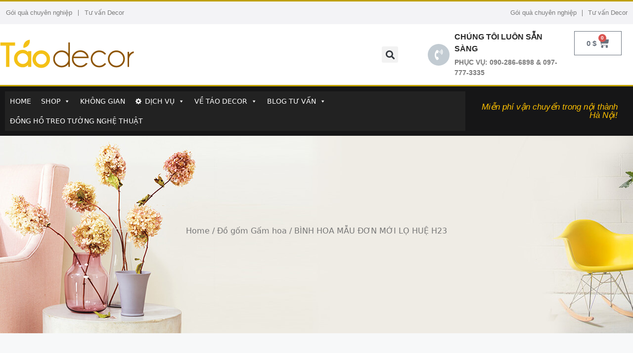

--- FILE ---
content_type: text/html; charset=UTF-8
request_url: https://taodecor.vn/product/binh-hoa-mau-don-moi-lo-hue-h23/
body_size: 44982
content:
<!DOCTYPE html><html lang="vi" prefix="og: https://ogp.me/ns#"><head><script data-no-optimize="1">var litespeed_docref=sessionStorage.getItem("litespeed_docref");litespeed_docref&&(Object.defineProperty(document,"referrer",{get:function(){return litespeed_docref}}),sessionStorage.removeItem("litespeed_docref"));</script> <meta charset="UTF-8"><meta name="viewport" content="width=device-width, initial-scale=1"><title>BÌNH HOA MẪU ĐƠN MỚI LỌ HUỆ H23</title><meta name="description" content="“Hoa mẫu đơn” được mệnh danh là bà chúa của các loài hoa, dưới bút vẽ tỉ mỉ của các nghệ nhân Gấm Hoa, loài hoa này luôn thể hiện một vẻ đẹp sang trọng, quý phái, với sức hấp dẫn nồng nàn đầy nữ tính. Bộ sưu tập có đầy đủ từ Bình Hút lộc nhỏ xinh để bàn làm việc, bình hoa các cỡ, hay các loại đèn đồng giả cổ dùng để decor nhà cửa. Sản phẩm  Bình Hoa Mẫu Đơn Mới Lọ Huệ sẽ đẹp hơn nếu được kết hợp cùng các sản phẩm khác trong bộ sưu tập Mẫu Đơn Mới🌿🌸🌸"/><meta name="robots" content="follow, index, max-snippet:-1, max-video-preview:-1, max-image-preview:large"/><link rel="canonical" href="https://taodecor.vn/product/binh-hoa-mau-don-moi-lo-hue-h23/" /><meta property="og:locale" content="vi_VN" /><meta property="og:type" content="product" /><meta property="og:title" content="BÌNH HOA MẪU ĐƠN MỚI LỌ HUỆ H23" /><meta property="og:description" content="“Hoa mẫu đơn” được mệnh danh là bà chúa của các loài hoa, dưới bút vẽ tỉ mỉ của các nghệ nhân Gấm Hoa, loài hoa này luôn thể hiện một vẻ đẹp sang trọng, quý phái, với sức hấp dẫn nồng nàn đầy nữ tính. Bộ sưu tập có đầy đủ từ Bình Hút lộc nhỏ xinh để bàn làm việc, bình hoa các cỡ, hay các loại đèn đồng giả cổ dùng để decor nhà cửa. Sản phẩm  Bình Hoa Mẫu Đơn Mới Lọ Huệ sẽ đẹp hơn nếu được kết hợp cùng các sản phẩm khác trong bộ sưu tập Mẫu Đơn Mới🌿🌸🌸" /><meta property="og:url" content="https://taodecor.vn/product/binh-hoa-mau-don-moi-lo-hue-h23/" /><meta property="og:site_name" content="Táo Decor" /><meta property="og:image" content="https://taodecor.vn/wp-content/uploads/2022/01/binh-hoa-1-768x979.jpg" /><meta property="og:image:secure_url" content="https://taodecor.vn/wp-content/uploads/2022/01/binh-hoa-1-768x979.jpg" /><meta property="og:image:width" content="768" /><meta property="og:image:height" content="979" /><meta property="og:image:alt" content="BÌNH HOA MẪU ĐƠN MỚI LỌ HUỆ H23" /><meta property="og:image:type" content="image/jpeg" /><meta property="product:price:amount" content="1000000" /><meta property="product:price:currency" content="USD" /><meta property="product:availability" content="instock" /><meta property="product:brand" content="Táo Decor" /><meta property="product:price:amount" content="1000000" /><meta property="product:price:currency" content="VND" /><meta name="twitter:card" content="summary_large_image" /><meta name="twitter:title" content="BÌNH HOA MẪU ĐƠN MỚI LỌ HUỆ H23" /><meta name="twitter:description" content="“Hoa mẫu đơn” được mệnh danh là bà chúa của các loài hoa, dưới bút vẽ tỉ mỉ của các nghệ nhân Gấm Hoa, loài hoa này luôn thể hiện một vẻ đẹp sang trọng, quý phái, với sức hấp dẫn nồng nàn đầy nữ tính. Bộ sưu tập có đầy đủ từ Bình Hút lộc nhỏ xinh để bàn làm việc, bình hoa các cỡ, hay các loại đèn đồng giả cổ dùng để decor nhà cửa. Sản phẩm  Bình Hoa Mẫu Đơn Mới Lọ Huệ sẽ đẹp hơn nếu được kết hợp cùng các sản phẩm khác trong bộ sưu tập Mẫu Đơn Mới🌿🌸🌸" /><meta name="twitter:site" content="@https://twitter.com/taodecor" /><meta name="twitter:creator" content="@https://twitter.com/taodecor" /><meta name="twitter:image" content="https://taodecor.vn/wp-content/uploads/2022/01/binh-hoa-1-768x979.jpg" /><meta name="twitter:label1" content="Price" /><meta name="twitter:data1" content="1.000.000&nbsp;&#036;" /><meta name="twitter:label2" content="Availability" /><meta name="twitter:data2" content="In stock" /> <script type="application/ld+json" class="rank-math-schema-pro">{"@context":"https://schema.org","@graph":[{"@type":"Place","@id":"https://taodecor.vn/#place","address":{"@type":"PostalAddress","streetAddress":"S\u1ed1 10 ng\u00f5 603 L\u1ea1c Long Qu\u00e2n","addressLocality":"H\u00e0 N\u1ed9i","addressRegion":"Vietnam","postalCode":"100000","addressCountry":"VN"}},{"@type":["ShoppingCenter","Organization"],"@id":"https://taodecor.vn/#organization","name":"T\u00e1o Decor","url":"https://taodecor.vn","address":{"@type":"PostalAddress","streetAddress":"S\u1ed1 10 ng\u00f5 603 L\u1ea1c Long Qu\u00e2n","addressLocality":"H\u00e0 N\u1ed9i","addressRegion":"Vietnam","postalCode":"100000","addressCountry":"VN"},"logo":{"@type":"ImageObject","@id":"https://taodecor.vn/#logo","url":"https://taodecor.vn/wp-content/uploads/2021/12/logo_Taodecor-600x600-1.png","contentUrl":"https://taodecor.vn/wp-content/uploads/2021/12/logo_Taodecor-600x600-1.png","caption":"T\u00e1o Decor","inLanguage":"vi","width":"600","height":"600"},"openingHours":["Monday,Tuesday,Wednesday,Thursday,Friday,Saturday,Sunday 09:00-17:00"],"location":{"@id":"https://taodecor.vn/#place"},"image":{"@id":"https://taodecor.vn/#logo"},"telephone":"0902866898"},{"@type":"WebSite","@id":"https://taodecor.vn/#website","url":"https://taodecor.vn","name":"T\u00e1o Decor","publisher":{"@id":"https://taodecor.vn/#organization"},"inLanguage":"vi"},{"@type":"ImageObject","@id":"https://taodecor.vn/wp-content/uploads/2022/01/binh-hoa-1.jpg","url":"https://taodecor.vn/wp-content/uploads/2022/01/binh-hoa-1.jpg","width":"2008","height":"2560","inLanguage":"vi"},{"@type":"BreadcrumbList","@id":"https://taodecor.vn/product/binh-hoa-mau-don-moi-lo-hue-h23/#breadcrumb","itemListElement":[{"@type":"ListItem","position":"1","item":{"@id":"https://taodecor.vn","name":"Home"}},{"@type":"ListItem","position":"2","item":{"@id":"https://taodecor.vn/product/binh-hoa-mau-don-moi-lo-hue-h23/","name":"B\u00ccNH HOA M\u1eaaU \u0110\u01a0N M\u1edaI L\u1ecc HU\u1ec6 H23"}}]},{"@type":"ItemPage","@id":"https://taodecor.vn/product/binh-hoa-mau-don-moi-lo-hue-h23/#webpage","url":"https://taodecor.vn/product/binh-hoa-mau-don-moi-lo-hue-h23/","name":"B\u00ccNH HOA M\u1eaaU \u0110\u01a0N M\u1edaI L\u1ecc HU\u1ec6 H23","datePublished":"2022-01-08T15:07:10+07:00","dateModified":"2022-01-08T15:07:10+07:00","isPartOf":{"@id":"https://taodecor.vn/#website"},"primaryImageOfPage":{"@id":"https://taodecor.vn/wp-content/uploads/2022/01/binh-hoa-1.jpg"},"inLanguage":"vi","breadcrumb":{"@id":"https://taodecor.vn/product/binh-hoa-mau-don-moi-lo-hue-h23/#breadcrumb"}},{"name":"B\u00ccNH HOA M\u1eaaU \u0110\u01a0N M\u1edaI L\u1ecc HU\u1ec6 H23","description":"\u201cHoa m\u1eabu \u0111\u01a1n\u201d \u0111\u01b0\u1ee3c m\u1ec7nh danh l\u00e0 b\u00e0 ch\u00faa c\u1ee7a c\u00e1c lo\u00e0i hoa, d\u01b0\u1edbi b\u00fat v\u1ebd t\u1ec9 m\u1ec9 c\u1ee7a c\u00e1c ngh\u1ec7 nh\u00e2n G\u1ea5m Hoa, lo\u00e0i hoa n\u00e0y lu\u00f4n th\u1ec3 hi\u1ec7n m\u1ed9t v\u1ebb \u0111\u1eb9p sang tr\u1ecdng, qu\u00fd ph\u00e1i, v\u1edbi s\u1ee9c h\u1ea5p d\u1eabn n\u1ed3ng n\u00e0n \u0111\u1ea7y n\u1eef t\u00ednh. B\u1ed9 s\u01b0u t\u1eadp c\u00f3 \u0111\u1ea7y \u0111\u1ee7 t\u1eeb B\u00ecnh H\u00fat l\u1ed9c nh\u1ecf xinh \u0111\u1ec3 b\u00e0n l\u00e0m vi\u1ec7c, b\u00ecnh hoa c\u00e1c c\u1ee1, hay c\u00e1c lo\u1ea1i \u0111\u00e8n \u0111\u1ed3ng gi\u1ea3 c\u1ed5 d\u00f9ng \u0111\u1ec3 decor nh\u00e0 c\u1eeda. S\u1ea3n ph\u1ea9m\u00a0 B\u00ecnh Hoa M\u1eabu \u0110\u01a1n M\u1edbi L\u1ecd Hu\u1ec7 s\u1ebd \u0111\u1eb9p h\u01a1n n\u1ebfu \u0111\u01b0\u1ee3c k\u1ebft h\u1ee3p c\u00f9ng c\u00e1c s\u1ea3n ph\u1ea9m kh\u00e1c trong b\u1ed9 s\u01b0u t\u1eadp M\u1eabu \u0110\u01a1n M\u1edbi\ud83c\udf3f\ud83c\udf38\ud83c\udf38","brand":{"@type":"Brand","name":"T\u00e1o Decor"},"offers":{"@type":"Offer","price":"1000000","priceCurrency":"VND","availability":"InStock"},"@type":"Product","@id":"https://taodecor.vn/product/binh-hoa-mau-don-moi-lo-hue-h23/#schema-351984","image":{"@id":"https://taodecor.vn/wp-content/uploads/2022/01/binh-hoa-1.jpg"},"mainEntityOfPage":{"@id":"https://taodecor.vn/product/binh-hoa-mau-don-moi-lo-hue-h23/#webpage"}}]}</script> <link rel="alternate" type="application/rss+xml" title="Dòng thông tin Táo Decor &raquo;" href="https://taodecor.vn/feed/" /><link rel="alternate" type="application/rss+xml" title="Táo Decor &raquo; Dòng bình luận" href="https://taodecor.vn/comments/feed/" /><link rel="alternate" title="oNhúng (JSON)" type="application/json+oembed" href="https://taodecor.vn/wp-json/oembed/1.0/embed?url=https%3A%2F%2Ftaodecor.vn%2Fproduct%2Fbinh-hoa-mau-don-moi-lo-hue-h23%2F" /><link rel="alternate" title="oNhúng (XML)" type="text/xml+oembed" href="https://taodecor.vn/wp-json/oembed/1.0/embed?url=https%3A%2F%2Ftaodecor.vn%2Fproduct%2Fbinh-hoa-mau-don-moi-lo-hue-h23%2F&#038;format=xml" /><style id='wp-img-auto-sizes-contain-inline-css'>img:is([sizes=auto i],[sizes^="auto," i]){contain-intrinsic-size:3000px 1500px}
/*# sourceURL=wp-img-auto-sizes-contain-inline-css */</style><link data-optimized="2" rel="stylesheet" href="https://taodecor.vn/wp-content/litespeed/css/7ef4b1be050f0cff7999d7d3c01a1f83.css?ver=28dd1" /><style id='global-styles-inline-css'>:root{--wp--preset--aspect-ratio--square: 1;--wp--preset--aspect-ratio--4-3: 4/3;--wp--preset--aspect-ratio--3-4: 3/4;--wp--preset--aspect-ratio--3-2: 3/2;--wp--preset--aspect-ratio--2-3: 2/3;--wp--preset--aspect-ratio--16-9: 16/9;--wp--preset--aspect-ratio--9-16: 9/16;--wp--preset--color--black: #000000;--wp--preset--color--cyan-bluish-gray: #abb8c3;--wp--preset--color--white: #ffffff;--wp--preset--color--pale-pink: #f78da7;--wp--preset--color--vivid-red: #cf2e2e;--wp--preset--color--luminous-vivid-orange: #ff6900;--wp--preset--color--luminous-vivid-amber: #fcb900;--wp--preset--color--light-green-cyan: #7bdcb5;--wp--preset--color--vivid-green-cyan: #00d084;--wp--preset--color--pale-cyan-blue: #8ed1fc;--wp--preset--color--vivid-cyan-blue: #0693e3;--wp--preset--color--vivid-purple: #9b51e0;--wp--preset--color--contrast: var(--contrast);--wp--preset--color--contrast-2: var(--contrast-2);--wp--preset--color--contrast-3: var(--contrast-3);--wp--preset--color--base: var(--base);--wp--preset--color--base-2: var(--base-2);--wp--preset--color--base-3: var(--base-3);--wp--preset--color--accent: var(--accent);--wp--preset--gradient--vivid-cyan-blue-to-vivid-purple: linear-gradient(135deg,rgb(6,147,227) 0%,rgb(155,81,224) 100%);--wp--preset--gradient--light-green-cyan-to-vivid-green-cyan: linear-gradient(135deg,rgb(122,220,180) 0%,rgb(0,208,130) 100%);--wp--preset--gradient--luminous-vivid-amber-to-luminous-vivid-orange: linear-gradient(135deg,rgb(252,185,0) 0%,rgb(255,105,0) 100%);--wp--preset--gradient--luminous-vivid-orange-to-vivid-red: linear-gradient(135deg,rgb(255,105,0) 0%,rgb(207,46,46) 100%);--wp--preset--gradient--very-light-gray-to-cyan-bluish-gray: linear-gradient(135deg,rgb(238,238,238) 0%,rgb(169,184,195) 100%);--wp--preset--gradient--cool-to-warm-spectrum: linear-gradient(135deg,rgb(74,234,220) 0%,rgb(151,120,209) 20%,rgb(207,42,186) 40%,rgb(238,44,130) 60%,rgb(251,105,98) 80%,rgb(254,248,76) 100%);--wp--preset--gradient--blush-light-purple: linear-gradient(135deg,rgb(255,206,236) 0%,rgb(152,150,240) 100%);--wp--preset--gradient--blush-bordeaux: linear-gradient(135deg,rgb(254,205,165) 0%,rgb(254,45,45) 50%,rgb(107,0,62) 100%);--wp--preset--gradient--luminous-dusk: linear-gradient(135deg,rgb(255,203,112) 0%,rgb(199,81,192) 50%,rgb(65,88,208) 100%);--wp--preset--gradient--pale-ocean: linear-gradient(135deg,rgb(255,245,203) 0%,rgb(182,227,212) 50%,rgb(51,167,181) 100%);--wp--preset--gradient--electric-grass: linear-gradient(135deg,rgb(202,248,128) 0%,rgb(113,206,126) 100%);--wp--preset--gradient--midnight: linear-gradient(135deg,rgb(2,3,129) 0%,rgb(40,116,252) 100%);--wp--preset--font-size--small: 13px;--wp--preset--font-size--medium: 20px;--wp--preset--font-size--large: 36px;--wp--preset--font-size--x-large: 42px;--wp--preset--spacing--20: 0.44rem;--wp--preset--spacing--30: 0.67rem;--wp--preset--spacing--40: 1rem;--wp--preset--spacing--50: 1.5rem;--wp--preset--spacing--60: 2.25rem;--wp--preset--spacing--70: 3.38rem;--wp--preset--spacing--80: 5.06rem;--wp--preset--shadow--natural: 6px 6px 9px rgba(0, 0, 0, 0.2);--wp--preset--shadow--deep: 12px 12px 50px rgba(0, 0, 0, 0.4);--wp--preset--shadow--sharp: 6px 6px 0px rgba(0, 0, 0, 0.2);--wp--preset--shadow--outlined: 6px 6px 0px -3px rgb(255, 255, 255), 6px 6px rgb(0, 0, 0);--wp--preset--shadow--crisp: 6px 6px 0px rgb(0, 0, 0);}:where(.is-layout-flex){gap: 0.5em;}:where(.is-layout-grid){gap: 0.5em;}body .is-layout-flex{display: flex;}.is-layout-flex{flex-wrap: wrap;align-items: center;}.is-layout-flex > :is(*, div){margin: 0;}body .is-layout-grid{display: grid;}.is-layout-grid > :is(*, div){margin: 0;}:where(.wp-block-columns.is-layout-flex){gap: 2em;}:where(.wp-block-columns.is-layout-grid){gap: 2em;}:where(.wp-block-post-template.is-layout-flex){gap: 1.25em;}:where(.wp-block-post-template.is-layout-grid){gap: 1.25em;}.has-black-color{color: var(--wp--preset--color--black) !important;}.has-cyan-bluish-gray-color{color: var(--wp--preset--color--cyan-bluish-gray) !important;}.has-white-color{color: var(--wp--preset--color--white) !important;}.has-pale-pink-color{color: var(--wp--preset--color--pale-pink) !important;}.has-vivid-red-color{color: var(--wp--preset--color--vivid-red) !important;}.has-luminous-vivid-orange-color{color: var(--wp--preset--color--luminous-vivid-orange) !important;}.has-luminous-vivid-amber-color{color: var(--wp--preset--color--luminous-vivid-amber) !important;}.has-light-green-cyan-color{color: var(--wp--preset--color--light-green-cyan) !important;}.has-vivid-green-cyan-color{color: var(--wp--preset--color--vivid-green-cyan) !important;}.has-pale-cyan-blue-color{color: var(--wp--preset--color--pale-cyan-blue) !important;}.has-vivid-cyan-blue-color{color: var(--wp--preset--color--vivid-cyan-blue) !important;}.has-vivid-purple-color{color: var(--wp--preset--color--vivid-purple) !important;}.has-black-background-color{background-color: var(--wp--preset--color--black) !important;}.has-cyan-bluish-gray-background-color{background-color: var(--wp--preset--color--cyan-bluish-gray) !important;}.has-white-background-color{background-color: var(--wp--preset--color--white) !important;}.has-pale-pink-background-color{background-color: var(--wp--preset--color--pale-pink) !important;}.has-vivid-red-background-color{background-color: var(--wp--preset--color--vivid-red) !important;}.has-luminous-vivid-orange-background-color{background-color: var(--wp--preset--color--luminous-vivid-orange) !important;}.has-luminous-vivid-amber-background-color{background-color: var(--wp--preset--color--luminous-vivid-amber) !important;}.has-light-green-cyan-background-color{background-color: var(--wp--preset--color--light-green-cyan) !important;}.has-vivid-green-cyan-background-color{background-color: var(--wp--preset--color--vivid-green-cyan) !important;}.has-pale-cyan-blue-background-color{background-color: var(--wp--preset--color--pale-cyan-blue) !important;}.has-vivid-cyan-blue-background-color{background-color: var(--wp--preset--color--vivid-cyan-blue) !important;}.has-vivid-purple-background-color{background-color: var(--wp--preset--color--vivid-purple) !important;}.has-black-border-color{border-color: var(--wp--preset--color--black) !important;}.has-cyan-bluish-gray-border-color{border-color: var(--wp--preset--color--cyan-bluish-gray) !important;}.has-white-border-color{border-color: var(--wp--preset--color--white) !important;}.has-pale-pink-border-color{border-color: var(--wp--preset--color--pale-pink) !important;}.has-vivid-red-border-color{border-color: var(--wp--preset--color--vivid-red) !important;}.has-luminous-vivid-orange-border-color{border-color: var(--wp--preset--color--luminous-vivid-orange) !important;}.has-luminous-vivid-amber-border-color{border-color: var(--wp--preset--color--luminous-vivid-amber) !important;}.has-light-green-cyan-border-color{border-color: var(--wp--preset--color--light-green-cyan) !important;}.has-vivid-green-cyan-border-color{border-color: var(--wp--preset--color--vivid-green-cyan) !important;}.has-pale-cyan-blue-border-color{border-color: var(--wp--preset--color--pale-cyan-blue) !important;}.has-vivid-cyan-blue-border-color{border-color: var(--wp--preset--color--vivid-cyan-blue) !important;}.has-vivid-purple-border-color{border-color: var(--wp--preset--color--vivid-purple) !important;}.has-vivid-cyan-blue-to-vivid-purple-gradient-background{background: var(--wp--preset--gradient--vivid-cyan-blue-to-vivid-purple) !important;}.has-light-green-cyan-to-vivid-green-cyan-gradient-background{background: var(--wp--preset--gradient--light-green-cyan-to-vivid-green-cyan) !important;}.has-luminous-vivid-amber-to-luminous-vivid-orange-gradient-background{background: var(--wp--preset--gradient--luminous-vivid-amber-to-luminous-vivid-orange) !important;}.has-luminous-vivid-orange-to-vivid-red-gradient-background{background: var(--wp--preset--gradient--luminous-vivid-orange-to-vivid-red) !important;}.has-very-light-gray-to-cyan-bluish-gray-gradient-background{background: var(--wp--preset--gradient--very-light-gray-to-cyan-bluish-gray) !important;}.has-cool-to-warm-spectrum-gradient-background{background: var(--wp--preset--gradient--cool-to-warm-spectrum) !important;}.has-blush-light-purple-gradient-background{background: var(--wp--preset--gradient--blush-light-purple) !important;}.has-blush-bordeaux-gradient-background{background: var(--wp--preset--gradient--blush-bordeaux) !important;}.has-luminous-dusk-gradient-background{background: var(--wp--preset--gradient--luminous-dusk) !important;}.has-pale-ocean-gradient-background{background: var(--wp--preset--gradient--pale-ocean) !important;}.has-electric-grass-gradient-background{background: var(--wp--preset--gradient--electric-grass) !important;}.has-midnight-gradient-background{background: var(--wp--preset--gradient--midnight) !important;}.has-small-font-size{font-size: var(--wp--preset--font-size--small) !important;}.has-medium-font-size{font-size: var(--wp--preset--font-size--medium) !important;}.has-large-font-size{font-size: var(--wp--preset--font-size--large) !important;}.has-x-large-font-size{font-size: var(--wp--preset--font-size--x-large) !important;}
/*# sourceURL=global-styles-inline-css */</style><style id='classic-theme-styles-inline-css'>/*! This file is auto-generated */
.wp-block-button__link{color:#fff;background-color:#32373c;border-radius:9999px;box-shadow:none;text-decoration:none;padding:calc(.667em + 2px) calc(1.333em + 2px);font-size:1.125em}.wp-block-file__button{background:#32373c;color:#fff;text-decoration:none}
/*# sourceURL=/wp-includes/css/classic-themes.min.css */</style><style id='woocommerce-general-inline-css'>.woocommerce .page-header-image-single {display: none;}.woocommerce .entry-content,.woocommerce .product .entry-summary {margin-top: 0;}.related.products {clear: both;}.checkout-subscribe-prompt.clear {visibility: visible;height: initial;width: initial;}@media (max-width:768px) {.woocommerce .woocommerce-ordering,.woocommerce-page .woocommerce-ordering {float: none;}.woocommerce .woocommerce-ordering select {max-width: 100%;}.woocommerce ul.products li.product,.woocommerce-page ul.products li.product,.woocommerce-page[class*=columns-] ul.products li.product,.woocommerce[class*=columns-] ul.products li.product {width: 100%;float: none;}}
/*# sourceURL=woocommerce-general-inline-css */</style><style id='woocommerce-inline-inline-css'>.woocommerce form .form-row .required { visibility: visible; }
/*# sourceURL=woocommerce-inline-inline-css */</style><style id='generate-style-inline-css'>body{background-color:var(--base-2);color:var(--contrast);}a{color:var(--accent);}a{text-decoration:underline;}.entry-title a, .site-branding a, a.button, .wp-block-button__link, .main-navigation a{text-decoration:none;}a:hover, a:focus, a:active{color:var(--contrast);}.wp-block-group__inner-container{max-width:1200px;margin-left:auto;margin-right:auto;}:root{--contrast:#222222;--contrast-2:#575760;--contrast-3:#b2b2be;--base:#f0f0f0;--base-2:#f7f8f9;--base-3:#ffffff;--accent:#1e73be;}:root .has-contrast-color{color:var(--contrast);}:root .has-contrast-background-color{background-color:var(--contrast);}:root .has-contrast-2-color{color:var(--contrast-2);}:root .has-contrast-2-background-color{background-color:var(--contrast-2);}:root .has-contrast-3-color{color:var(--contrast-3);}:root .has-contrast-3-background-color{background-color:var(--contrast-3);}:root .has-base-color{color:var(--base);}:root .has-base-background-color{background-color:var(--base);}:root .has-base-2-color{color:var(--base-2);}:root .has-base-2-background-color{background-color:var(--base-2);}:root .has-base-3-color{color:var(--base-3);}:root .has-base-3-background-color{background-color:var(--base-3);}:root .has-accent-color{color:var(--accent);}:root .has-accent-background-color{background-color:var(--accent);}.top-bar{background-color:#636363;color:#ffffff;}.top-bar a{color:#ffffff;}.top-bar a:hover{color:#303030;}.site-header{background-color:var(--base-3);}.main-title a,.main-title a:hover{color:var(--contrast);}.site-description{color:var(--contrast-2);}.mobile-menu-control-wrapper .menu-toggle,.mobile-menu-control-wrapper .menu-toggle:hover,.mobile-menu-control-wrapper .menu-toggle:focus,.has-inline-mobile-toggle #site-navigation.toggled{background-color:rgba(0, 0, 0, 0.02);}.main-navigation,.main-navigation ul ul{background-color:var(--base-3);}.main-navigation .main-nav ul li a, .main-navigation .menu-toggle, .main-navigation .menu-bar-items{color:var(--contrast);}.main-navigation .main-nav ul li:not([class*="current-menu-"]):hover > a, .main-navigation .main-nav ul li:not([class*="current-menu-"]):focus > a, .main-navigation .main-nav ul li.sfHover:not([class*="current-menu-"]) > a, .main-navigation .menu-bar-item:hover > a, .main-navigation .menu-bar-item.sfHover > a{color:var(--accent);}button.menu-toggle:hover,button.menu-toggle:focus{color:var(--contrast);}.main-navigation .main-nav ul li[class*="current-menu-"] > a{color:var(--accent);}.navigation-search input[type="search"],.navigation-search input[type="search"]:active, .navigation-search input[type="search"]:focus, .main-navigation .main-nav ul li.search-item.active > a, .main-navigation .menu-bar-items .search-item.active > a{color:var(--accent);}.main-navigation ul ul{background-color:var(--base);}.separate-containers .inside-article, .separate-containers .comments-area, .separate-containers .page-header, .one-container .container, .separate-containers .paging-navigation, .inside-page-header{background-color:var(--base-3);}.entry-title a{color:var(--contrast);}.entry-title a:hover{color:var(--contrast-2);}.entry-meta{color:var(--contrast-2);}.sidebar .widget{background-color:var(--base-3);}.footer-widgets{background-color:var(--base-3);}.site-info{background-color:var(--base-3);}input[type="text"],input[type="email"],input[type="url"],input[type="password"],input[type="search"],input[type="tel"],input[type="number"],textarea,select{color:var(--contrast);background-color:var(--base-2);border-color:var(--base);}input[type="text"]:focus,input[type="email"]:focus,input[type="url"]:focus,input[type="password"]:focus,input[type="search"]:focus,input[type="tel"]:focus,input[type="number"]:focus,textarea:focus,select:focus{color:var(--contrast);background-color:var(--base-2);border-color:var(--contrast-3);}button,html input[type="button"],input[type="reset"],input[type="submit"],a.button,a.wp-block-button__link:not(.has-background){color:#ffffff;background-color:#55555e;}button:hover,html input[type="button"]:hover,input[type="reset"]:hover,input[type="submit"]:hover,a.button:hover,button:focus,html input[type="button"]:focus,input[type="reset"]:focus,input[type="submit"]:focus,a.button:focus,a.wp-block-button__link:not(.has-background):active,a.wp-block-button__link:not(.has-background):focus,a.wp-block-button__link:not(.has-background):hover{color:#ffffff;background-color:#3f4047;}a.generate-back-to-top{background-color:rgba( 0,0,0,0.4 );color:#ffffff;}a.generate-back-to-top:hover,a.generate-back-to-top:focus{background-color:rgba( 0,0,0,0.6 );color:#ffffff;}:root{--gp-search-modal-bg-color:var(--base-3);--gp-search-modal-text-color:var(--contrast);--gp-search-modal-overlay-bg-color:rgba(0,0,0,0.2);}@media (max-width:768px){.main-navigation .menu-bar-item:hover > a, .main-navigation .menu-bar-item.sfHover > a{background:none;color:var(--contrast);}}.nav-below-header .main-navigation .inside-navigation.grid-container, .nav-above-header .main-navigation .inside-navigation.grid-container{padding:0px 20px 0px 20px;}.site-main .wp-block-group__inner-container{padding:40px;}.separate-containers .paging-navigation{padding-top:20px;padding-bottom:20px;}.entry-content .alignwide, body:not(.no-sidebar) .entry-content .alignfull{margin-left:-40px;width:calc(100% + 80px);max-width:calc(100% + 80px);}.rtl .menu-item-has-children .dropdown-menu-toggle{padding-left:20px;}.rtl .main-navigation .main-nav ul li.menu-item-has-children > a{padding-right:20px;}@media (max-width:768px){.separate-containers .inside-article, .separate-containers .comments-area, .separate-containers .page-header, .separate-containers .paging-navigation, .one-container .site-content, .inside-page-header{padding:30px;}.site-main .wp-block-group__inner-container{padding:30px;}.inside-top-bar{padding-right:30px;padding-left:30px;}.inside-header{padding-right:30px;padding-left:30px;}.widget-area .widget{padding-top:30px;padding-right:30px;padding-bottom:30px;padding-left:30px;}.footer-widgets-container{padding-top:30px;padding-right:30px;padding-bottom:30px;padding-left:30px;}.inside-site-info{padding-right:30px;padding-left:30px;}.entry-content .alignwide, body:not(.no-sidebar) .entry-content .alignfull{margin-left:-30px;width:calc(100% + 60px);max-width:calc(100% + 60px);}.one-container .site-main .paging-navigation{margin-bottom:20px;}}/* End cached CSS */.is-right-sidebar{width:30%;}.is-left-sidebar{width:30%;}.site-content .content-area{width:70%;}@media (max-width:768px){.main-navigation .menu-toggle,.sidebar-nav-mobile:not(#sticky-placeholder){display:block;}.main-navigation ul,.gen-sidebar-nav,.main-navigation:not(.slideout-navigation):not(.toggled) .main-nav > ul,.has-inline-mobile-toggle #site-navigation .inside-navigation > *:not(.navigation-search):not(.main-nav){display:none;}.nav-align-right .inside-navigation,.nav-align-center .inside-navigation{justify-content:space-between;}.has-inline-mobile-toggle .mobile-menu-control-wrapper{display:flex;flex-wrap:wrap;}.has-inline-mobile-toggle .inside-header{flex-direction:row;text-align:left;flex-wrap:wrap;}.has-inline-mobile-toggle .header-widget,.has-inline-mobile-toggle #site-navigation{flex-basis:100%;}.nav-float-left .has-inline-mobile-toggle #site-navigation{order:10;}}
.elementor-template-full-width .site-content{display:block;}
/*# sourceURL=generate-style-inline-css */</style><link rel="preconnect" href="https://fonts.gstatic.com/" crossorigin><script type="litespeed/javascript" data-src="https://taodecor.vn/wp-includes/js/jquery/jquery.min.js" id="jquery-core-js"></script> <link rel="https://api.w.org/" href="https://taodecor.vn/wp-json/" /><link rel="alternate" title="JSON" type="application/json" href="https://taodecor.vn/wp-json/wp/v2/product/51069" /><link rel="EditURI" type="application/rsd+xml" title="RSD" href="https://taodecor.vn/xmlrpc.php?rsd" /><meta name="generator" content="WordPress 6.9" /><link rel='shortlink' href='https://taodecor.vn/?p=51069' />
<noscript><style>.woocommerce-product-gallery{ opacity: 1 !important; }</style></noscript><meta name="generator" content="Elementor 3.16.4; features: e_dom_optimization, e_optimized_assets_loading, e_optimized_css_loading, additional_custom_breakpoints; settings: css_print_method-external, google_font-enabled, font_display-auto"><link rel="icon" href="https://taodecor.vn/wp-content/uploads/2021/12/logo_Taodecor-600x600-1-100x100.png" sizes="32x32" /><link rel="icon" href="https://taodecor.vn/wp-content/uploads/2021/12/logo_Taodecor-600x600-1.png" sizes="192x192" /><link rel="apple-touch-icon" href="https://taodecor.vn/wp-content/uploads/2021/12/logo_Taodecor-600x600-1.png" /><meta name="msapplication-TileImage" content="https://taodecor.vn/wp-content/uploads/2021/12/logo_Taodecor-600x600-1.png" /><style type="text/css">/** Mega Menu CSS: fs **/</style></head><body data-rsssl=1 class="wp-singular product-template-default single single-product postid-51069 wp-custom-logo wp-embed-responsive wp-theme-generatepress theme-generatepress woocommerce woocommerce-page woocommerce-no-js mega-menu-primary right-sidebar nav-float-right separate-containers header-aligned-left dropdown-hover featured-image-active elementor-default elementor-template-full-width elementor-kit-50938 elementor-page-51211 full-width-content" itemtype="https://schema.org/Blog" itemscope>
<a class="screen-reader-text skip-link" href="#content" title="Chuyển đến nội dung">Chuyển đến nội dung</a><div data-elementor-type="header" data-elementor-id="51116" class="elementor elementor-51116 elementor-location-header" data-elementor-post-type="elementor_library"><nav class="elementor-section elementor-top-section elementor-element elementor-element-774c4090 elementor-section-height-min-height elementor-section-content-middle elementor-section-full_width elementor-hidden-tablet elementor-hidden-mobile elementor-section-height-default elementor-section-items-middle" data-id="774c4090" data-element_type="section" data-settings="{&quot;background_background&quot;:&quot;classic&quot;}"><div class="elementor-container elementor-column-gap-no"><div class="elementor-column elementor-col-50 elementor-top-column elementor-element elementor-element-64aa4285" data-id="64aa4285" data-element_type="column"><div class="elementor-widget-wrap elementor-element-populated"><div class="elementor-element elementor-element-4a516a00 elementor-nav-menu__align-left elementor-hidden-tablet elementor-hidden-mobile elementor-nav-menu--dropdown-tablet elementor-nav-menu__text-align-aside elementor-nav-menu--toggle elementor-nav-menu--burger elementor-widget elementor-widget-nav-menu" data-id="4a516a00" data-element_type="widget" data-settings="{&quot;layout&quot;:&quot;horizontal&quot;,&quot;submenu_icon&quot;:{&quot;value&quot;:&quot;&lt;i class=\&quot;fas fa-caret-down\&quot;&gt;&lt;\/i&gt;&quot;,&quot;library&quot;:&quot;fa-solid&quot;},&quot;toggle&quot;:&quot;burger&quot;}" data-widget_type="nav-menu.default"><div class="elementor-widget-container"><nav class="elementor-nav-menu--main elementor-nav-menu__container elementor-nav-menu--layout-horizontal e--pointer-underline e--animation-fade"><ul id="menu-1-4a516a00" class="elementor-nav-menu"><li class="menu-item menu-item-type-custom menu-item-object-custom menu-item-810"><a href="https://taodecor.vn/mien-phi-goi-cam-xuc-va-bat-ngo/" class="elementor-item">Gói quà chuyên nghiệp</a></li><li class="menu-item menu-item-type-custom menu-item-object-custom menu-item-811"><a href="https://taodecor.vn/gioi-thieu/" class="elementor-item">Tư vấn Decor</a></li></ul></nav><div class="elementor-menu-toggle" role="button" tabindex="0" aria-label="Menu Toggle" aria-expanded="false">
<i aria-hidden="true" role="presentation" class="elementor-menu-toggle__icon--open eicon-menu-bar"></i><i aria-hidden="true" role="presentation" class="elementor-menu-toggle__icon--close eicon-close"></i>			<span class="elementor-screen-only">Menu</span></div><nav class="elementor-nav-menu--dropdown elementor-nav-menu__container" aria-hidden="true"><ul id="menu-2-4a516a00" class="elementor-nav-menu"><li class="menu-item menu-item-type-custom menu-item-object-custom menu-item-810"><a href="https://taodecor.vn/mien-phi-goi-cam-xuc-va-bat-ngo/" class="elementor-item" tabindex="-1">Gói quà chuyên nghiệp</a></li><li class="menu-item menu-item-type-custom menu-item-object-custom menu-item-811"><a href="https://taodecor.vn/gioi-thieu/" class="elementor-item" tabindex="-1">Tư vấn Decor</a></li></ul></nav></div></div></div></div><div class="elementor-column elementor-col-50 elementor-top-column elementor-element elementor-element-6cd925e6" data-id="6cd925e6" data-element_type="column"><div class="elementor-widget-wrap elementor-element-populated"><div class="elementor-element elementor-element-1fd36818 elementor-nav-menu__align-right elementor-hidden-tablet elementor-hidden-mobile elementor-nav-menu--dropdown-tablet elementor-nav-menu__text-align-aside elementor-nav-menu--toggle elementor-nav-menu--burger elementor-widget elementor-widget-nav-menu" data-id="1fd36818" data-element_type="widget" data-settings="{&quot;layout&quot;:&quot;horizontal&quot;,&quot;submenu_icon&quot;:{&quot;value&quot;:&quot;&lt;i class=\&quot;fas fa-caret-down\&quot;&gt;&lt;\/i&gt;&quot;,&quot;library&quot;:&quot;fa-solid&quot;},&quot;toggle&quot;:&quot;burger&quot;}" data-widget_type="nav-menu.default"><div class="elementor-widget-container"><nav class="elementor-nav-menu--main elementor-nav-menu__container elementor-nav-menu--layout-horizontal e--pointer-underline e--animation-fade"><ul id="menu-1-1fd36818" class="elementor-nav-menu"><li class="menu-item menu-item-type-custom menu-item-object-custom menu-item-810"><a href="https://taodecor.vn/mien-phi-goi-cam-xuc-va-bat-ngo/" class="elementor-item">Gói quà chuyên nghiệp</a></li><li class="menu-item menu-item-type-custom menu-item-object-custom menu-item-811"><a href="https://taodecor.vn/gioi-thieu/" class="elementor-item">Tư vấn Decor</a></li></ul></nav><div class="elementor-menu-toggle" role="button" tabindex="0" aria-label="Menu Toggle" aria-expanded="false">
<i aria-hidden="true" role="presentation" class="elementor-menu-toggle__icon--open eicon-menu-bar"></i><i aria-hidden="true" role="presentation" class="elementor-menu-toggle__icon--close eicon-close"></i>			<span class="elementor-screen-only">Menu</span></div><nav class="elementor-nav-menu--dropdown elementor-nav-menu__container" aria-hidden="true"><ul id="menu-2-1fd36818" class="elementor-nav-menu"><li class="menu-item menu-item-type-custom menu-item-object-custom menu-item-810"><a href="https://taodecor.vn/mien-phi-goi-cam-xuc-va-bat-ngo/" class="elementor-item" tabindex="-1">Gói quà chuyên nghiệp</a></li><li class="menu-item menu-item-type-custom menu-item-object-custom menu-item-811"><a href="https://taodecor.vn/gioi-thieu/" class="elementor-item" tabindex="-1">Tư vấn Decor</a></li></ul></nav></div></div></div></div></div></nav><section class="elementor-section elementor-top-section elementor-element elementor-element-491ed7f8 elementor-section-height-min-height elementor-section-content-middle elementor-section-boxed elementor-section-height-default elementor-section-items-middle" data-id="491ed7f8" data-element_type="section" data-settings="{&quot;background_background&quot;:&quot;gradient&quot;}"><div class="elementor-container elementor-column-gap-no"><div class="elementor-column elementor-col-33 elementor-top-column elementor-element elementor-element-1109cbf7" data-id="1109cbf7" data-element_type="column"><div class="elementor-widget-wrap elementor-element-populated"><div class="elementor-element elementor-element-58f420cb elementor-widget elementor-widget-image" data-id="58f420cb" data-element_type="widget" data-widget_type="image.default"><div class="elementor-widget-container"><style>/*! elementor - v3.16.0 - 20-09-2023 */
.elementor-widget-image{text-align:center}.elementor-widget-image a{display:inline-block}.elementor-widget-image a img[src$=".svg"]{width:48px}.elementor-widget-image img{vertical-align:middle;display:inline-block}</style><img data-lazyloaded="1" src="[data-uri]" width="273" height="66" data-src="https://taodecor.vn/wp-content/uploads/2022/01/logo-taodecor.png" class="attachment-full size-full wp-image-51073" alt="" /></div></div></div></div><div class="elementor-column elementor-col-33 elementor-top-column elementor-element elementor-element-2b94b5ea" data-id="2b94b5ea" data-element_type="column"><div class="elementor-widget-wrap elementor-element-populated"><div class="elementor-element elementor-element-934c883 elementor-search-form--skin-full_screen elementor-widget elementor-widget-search-form" data-id="934c883" data-element_type="widget" data-settings="{&quot;skin&quot;:&quot;full_screen&quot;}" data-widget_type="search-form.default"><div class="elementor-widget-container"><form class="elementor-search-form" action="https://taodecor.vn" method="get" role="search"><div class="elementor-search-form__toggle" tabindex="0" role="button">
<i aria-hidden="true" class="fas fa-search"></i>				<span class="elementor-screen-only">Tìm kiếm</span></div><div class="elementor-search-form__container">
<label class="elementor-screen-only" for="elementor-search-form-934c883">Tìm kiếm</label>
<input id="elementor-search-form-934c883" placeholder="Tìm kiếm..." class="elementor-search-form__input" type="search" name="s" value=""><div class="dialog-lightbox-close-button dialog-close-button" role="button" tabindex="0">
<i aria-hidden="true" class="eicon-close"></i>					<span class="elementor-screen-only">Đóng khung tìm kiếm này.</span></div></div></form></div></div></div></div><div class="elementor-column elementor-col-33 elementor-top-column elementor-element elementor-element-19a71315" data-id="19a71315" data-element_type="column"><div class="elementor-widget-wrap elementor-element-populated"><section class="elementor-section elementor-inner-section elementor-element elementor-element-11d10dca elementor-hidden-phone elementor-section-boxed elementor-section-height-default elementor-section-height-default" data-id="11d10dca" data-element_type="section"><div class="elementor-container elementor-column-gap-default"><div class="elementor-column elementor-col-50 elementor-inner-column elementor-element elementor-element-47e2c6de" data-id="47e2c6de" data-element_type="column"><div class="elementor-widget-wrap elementor-element-populated"><div class="elementor-element elementor-element-54ead02b elementor-position-left elementor-vertical-align-middle elementor-view-stacked elementor-shape-circle elementor-mobile-position-top elementor-widget elementor-widget-icon-box" data-id="54ead02b" data-element_type="widget" data-widget_type="icon-box.default"><div class="elementor-widget-container"><div class="elementor-icon-box-wrapper"><div class="elementor-icon-box-icon">
<span  class="elementor-icon elementor-animation-">
<i aria-hidden="true" class="fas fa-phone-volume"></i>				</span></div><div class="elementor-icon-box-content"><p class="elementor-icon-box-title">
<span  >
CHÚNG TÔI LUÔN  SẴN SÀNG					</span></p><p class="elementor-icon-box-description">
PHỤC VỤ: 090-286-6898 & 097-777-3335</p></div></div></div></div></div></div><div class="elementor-column elementor-col-50 elementor-inner-column elementor-element elementor-element-292755df" data-id="292755df" data-element_type="column"><div class="elementor-widget-wrap elementor-element-populated"><div class="elementor-element elementor-element-62141c68 toggle-icon--cart-solid elementor-menu-cart--items-indicator-bubble elementor-menu-cart--show-subtotal-yes elementor-menu-cart--cart-type-side-cart elementor-menu-cart--show-remove-button-yes elementor-widget elementor-widget-woocommerce-menu-cart" data-id="62141c68" data-element_type="widget" data-settings="{&quot;cart_type&quot;:&quot;side-cart&quot;,&quot;open_cart&quot;:&quot;click&quot;,&quot;automatically_open_cart&quot;:&quot;no&quot;}" data-widget_type="woocommerce-menu-cart.default"><div class="elementor-widget-container"><div class="elementor-menu-cart__wrapper"><div class="elementor-menu-cart__toggle_wrapper"><div class="elementor-menu-cart__container elementor-lightbox" aria-hidden="true"><div class="elementor-menu-cart__main" aria-hidden="true"><div class="elementor-menu-cart__close-button"></div><div class="widget_shopping_cart_content"></div></div></div><div class="elementor-menu-cart__toggle elementor-button-wrapper">
<a id="elementor-menu-cart__toggle_button" href="#" class="elementor-menu-cart__toggle_button elementor-button elementor-size-sm" aria-expanded="false">
<span class="elementor-button-text"><span class="woocommerce-Price-amount amount"><bdi>0&nbsp;<span class="woocommerce-Price-currencySymbol">&#36;</span></bdi></span></span>
<span class="elementor-button-icon">
<span class="elementor-button-icon-qty" data-counter="0">0</span>
<i class="eicon-cart-solid"></i>					<span class="elementor-screen-only">Cart</span>
</span>
</a></div></div></div></div></div></div></div></div></section></div></div></div></section><nav class="elementor-section elementor-top-section elementor-element elementor-element-7acab3e1 elementor-section-content-middle elementor-section-full_width elementor-section-height-min-height elementor-section-height-default elementor-section-items-middle" data-id="7acab3e1" data-element_type="section" data-settings="{&quot;background_background&quot;:&quot;classic&quot;}"><div class="elementor-container elementor-column-gap-default"><div class="elementor-column elementor-col-50 elementor-top-column elementor-element elementor-element-16373474" data-id="16373474" data-element_type="column"><div class="elementor-widget-wrap elementor-element-populated"><div class="elementor-element elementor-element-bd0a794 elementor-widget elementor-widget-wp-widget-maxmegamenu" data-id="bd0a794" data-element_type="widget" data-widget_type="wp-widget-maxmegamenu.default"><div class="elementor-widget-container"><div id="mega-menu-wrap-primary" class="mega-menu-wrap"><div class="mega-menu-toggle"><div class="mega-toggle-blocks-left"></div><div class="mega-toggle-blocks-center"></div><div class="mega-toggle-blocks-right"><div class='mega-toggle-block mega-menu-toggle-animated-block mega-toggle-block-0' id='mega-toggle-block-0'><button aria-label="Toggle Menu" class="mega-toggle-animated mega-toggle-animated-slider" type="button" aria-expanded="false">
<span class="mega-toggle-animated-box">
<span class="mega-toggle-animated-inner"></span>
</span>
</button></div></div></div><ul id="mega-menu-primary" class="mega-menu max-mega-menu mega-menu-horizontal mega-no-js" data-event="hover_intent" data-effect="fade_up" data-effect-speed="200" data-effect-mobile="disabled" data-effect-speed-mobile="0" data-mobile-force-width="false" data-second-click="go" data-document-click="collapse" data-vertical-behaviour="standard" data-breakpoint="768" data-unbind="true" data-mobile-state="collapse_all" data-hover-intent-timeout="300" data-hover-intent-interval="100"><li class='mega-menu-item mega-menu-item-type-custom mega-menu-item-object-custom mega-menu-item-home mega-align-bottom-left mega-menu-flyout mega-menu-item-51136' id='mega-menu-item-51136'><a class="mega-menu-link" href="https://taodecor.vn" tabindex="0">HOME</a></li><li class='mega-menu-item mega-menu-item-type-custom mega-menu-item-object-custom mega-menu-item-has-children mega-menu-megamenu mega-align-bottom-left mega-menu-megamenu mega-menu-item-619' id='mega-menu-item-619'><a class="mega-menu-link" href="#" aria-haspopup="true" aria-expanded="false" tabindex="0">SHOP<span class="mega-indicator"></span></a><ul class="mega-sub-menu"><li class='mega-menu-item mega-menu-item-type-custom mega-menu-item-object-custom mega-menu-item-has-children mega-menu-columns-1-of-4 mega-menu-item-636' id='mega-menu-item-636'><a class="mega-menu-link" href="https://taodecor.vn/product-category/tuong-phu-dieu-nghe-thuat/">Vật phẩm Decor<span class="mega-indicator"></span></a><ul class="mega-sub-menu"><li class='mega-menu-item mega-menu-item-type-custom mega-menu-item-object-custom mega-menu-item-639' id='mega-menu-item-639'><a title="Tượng linh thú, vật phẩm mang đến may mắn, sức khỏe cho gia chủ" class="mega-menu-link" href="https://taodecor.vn/product-category/tuong-phu-dieu-nghe-thuat/">Tượng, phù điêu nghệ thuật</a></li><li class='mega-menu-item mega-menu-item-type-custom mega-menu-item-object-custom mega-menu-item-637' id='mega-menu-item-637'><a title="Vật phẩm nghệ thuật trang trí tường nhà" class="mega-menu-link" href="https://taodecor.vn/product-category/do-decor-treo-tuong/">Decor tường cao cấp</a></li><li class='mega-menu-item mega-menu-item-type-custom mega-menu-item-object-custom mega-menu-item-47807' id='mega-menu-item-47807'><a class="mega-menu-link" href="https://taodecor.vn/product-category/vat-pham-phong-thuy/">Vật phẩm phong thủy</a></li><li class='mega-menu-item mega-menu-item-type-custom mega-menu-item-object-custom mega-menu-item-47808' id='mega-menu-item-47808'><a class="mega-menu-link" href="https://taodecor.vn/product-category/linh-thu/">Linh thú phong thủy</a></li><li class='mega-menu-item mega-menu-item-type-custom mega-menu-item-object-custom mega-menu-item-640' id='mega-menu-item-640'><a title="Tranh gỗ nghệ thuật, tranh 3D " class="mega-menu-link" href="https://taodecor.vn/product-category/tranh-treo-tuong/">Tranh nghệ thuật</a></li><li class='mega-menu-item mega-menu-item-type-custom mega-menu-item-object-custom mega-menu-item-42483' id='mega-menu-item-42483'><a class="mega-menu-link" href="https://taodecor.vn/product-category/ban-console/">Bàn Console</a></li><li class='mega-menu-item mega-menu-item-type-custom mega-menu-item-object-custom mega-menu-item-5211' id='mega-menu-item-5211'><a class="mega-menu-link" href="https://taodecor.vn/product-category/ke-dung-sach/">Kệ dựng sách</a></li></ul></li><li class='mega-menu-item mega-menu-item-type-custom mega-menu-item-object-custom mega-menu-item-has-children mega-menu-columns-1-of-4 mega-menu-item-643' id='mega-menu-item-643'><a title="Đồng hồ treo tường nghệ thuật cao cấp" class="mega-menu-link" href="#">Đồng hồ treo tường<span class="mega-indicator"></span></a><ul class="mega-sub-menu"><li class='mega-menu-item mega-menu-item-type-custom mega-menu-item-object-custom mega-menu-item-5204' id='mega-menu-item-5204'><a class="mega-menu-link" href="https://taodecor.vn/product-tag/dong-ho-settler/">Đồng hồ Settler</a></li><li class='mega-menu-item mega-menu-item-type-custom mega-menu-item-object-custom mega-menu-item-5205' id='mega-menu-item-5205'><a class="mega-menu-link" href="https://taodecor.vn/product-tag/dong-ho-gia-co/">Đồng hồ giả cổ</a></li><li class='mega-menu-item mega-menu-item-type-custom mega-menu-item-object-custom mega-menu-item-5206' id='mega-menu-item-5206'><a class="mega-menu-link" href="https://taodecor.vn/product-tag/dong-ho-2-mat/">Đồng hồ 2 mặt</a></li><li class='mega-menu-item mega-menu-item-type-custom mega-menu-item-object-custom mega-menu-item-5207' id='mega-menu-item-5207'><a class="mega-menu-link" href="https://taodecor.vn/product-tag/dong-ho-la-rang/">Đồng hồ la răng</a></li><li class='mega-menu-item mega-menu-item-type-custom mega-menu-item-object-custom mega-menu-item-5208' id='mega-menu-item-5208'><a class="mega-menu-link" href="https://taodecor.vn/product-tag/dong-ho-qua-lac/">Đồng hồ quả lắc</a></li><li class='mega-menu-item mega-menu-item-type-custom mega-menu-item-object-custom mega-menu-item-5209' id='mega-menu-item-5209'><a class="mega-menu-link" href="https://taodecor.vn/product-category/dong-ho/dong-ho-treo-tuong/dong-ho-3d/">Đồng hồ 3D</a></li><li class='mega-menu-item mega-menu-item-type-custom mega-menu-item-object-custom mega-menu-item-5210' id='mega-menu-item-5210'><a class="mega-menu-link" href="https://taodecor.vn/product-tag/dong-ho-dinh-da/">Đồng hồ đính đá</a></li><li class='mega-menu-item mega-menu-item-type-custom mega-menu-item-object-custom mega-menu-item-42149' id='mega-menu-item-42149'><a class="mega-menu-link" href="https://taodecor.vn/product-category/dong-ho/dong-ho-de-ban-co-chau-au-dong-ho/">Đồng hồ để bàn cổ châu Âu</a></li></ul></li><li class='mega-menu-item mega-menu-item-type-custom mega-menu-item-object-custom mega-menu-item-has-children mega-menu-columns-1-of-4 mega-menu-item-644' id='mega-menu-item-644'><a class="mega-menu-link" href="#">Sản phẩm cao cấp<span class="mega-indicator"></span></a><ul class="mega-sub-menu"><li class='mega-menu-item mega-menu-item-type-custom mega-menu-item-object-custom mega-menu-item-5216' id='mega-menu-item-5216'><a class="mega-menu-link" href="https://taodecor.vn/product-category/dong-ho/dong-ho-de-ban/">Đồng hồ để bàn</a></li><li class='mega-menu-item mega-menu-item-type-custom mega-menu-item-object-custom mega-menu-item-645' id='mega-menu-item-645'><a class="mega-menu-link" href="https://taodecor.vn/product-category/do-thuy-tinh-pha-le/">Thủy tinh cao cấp</a></li><li class='mega-menu-item mega-menu-item-type-custom mega-menu-item-object-custom mega-menu-item-646' id='mega-menu-item-646'><a title="Đồ gốm nhập khẩu Hàn Quốc rất lạ" class="mega-menu-link" href="https://taodecor.vn/product-category/do-gom/">Đồ gốm Hàn Quốc</a></li><li class='mega-menu-item mega-menu-item-type-custom mega-menu-item-object-custom mega-menu-item-647' id='mega-menu-item-647'><a class="mega-menu-link" href="https://taodecor.vn/product-category/chan-nen-nghe-thuat/">Chân nến nghệ thuật</a></li><li class='mega-menu-item mega-menu-item-type-custom mega-menu-item-object-custom mega-menu-item-648' id='mega-menu-item-648'><a class="mega-menu-link" href="https://taodecor.vn/product-category/trang-tri-nha/khung-anh/">Bộ khung ảnh gia đình</a></li><li class='mega-menu-item mega-menu-item-type-custom mega-menu-item-object-custom mega-menu-item-5212' id='mega-menu-item-5212'><a class="mega-menu-link" href="https://taodecor.vn/product-category/cay-da-quy-tai-loc/">Cây đá quý tài lộc</a></li><li class='mega-menu-item mega-menu-item-type-custom mega-menu-item-object-custom mega-menu-item-5214' id='mega-menu-item-5214'><a class="mega-menu-link">Bộ gia vị độc đáo</a></li></ul></li><li class='mega-menu-item mega-menu-item-type-custom mega-menu-item-object-custom mega-menu-item-has-children mega-menu-columns-1-of-4 mega-menu-item-649' id='mega-menu-item-649'><a class="mega-menu-link" href="https://taodecor.vn/product-category/trang-tri-nha/">Trang Trí Nhà<span class="mega-indicator"></span></a><ul class="mega-sub-menu"><li class='mega-menu-item mega-menu-item-type-custom mega-menu-item-object-custom mega-menu-item-5213' id='mega-menu-item-5213'><a class="mega-menu-link" href="https://taodecor.vn/product-category/trang-tri-nha/bo-am-chen-pha-tra-dep/">Ấm chén Gate</a></li><li class='mega-menu-item mega-menu-item-type-custom mega-menu-item-object-custom mega-menu-item-5215' id='mega-menu-item-5215'><a class="mega-menu-link" href="https://taodecor.vn/product-category/trang-tri-nha/dia-hoa-qua/">Đĩa hoa quả</a></li><li class='mega-menu-item mega-menu-item-type-custom mega-menu-item-object-custom mega-menu-item-5217' id='mega-menu-item-5217'><a class="mega-menu-link" href="https://taodecor.vn/product-category//hop-trang-suc-dinh-da/">Hộp trang sức đá</a></li><li class='mega-menu-item mega-menu-item-type-custom mega-menu-item-object-custom mega-menu-item-5218' id='mega-menu-item-5218'><a class="mega-menu-link" href="https://taodecor.vn/product-category/trang-tri-nha/dien-thoai-ban-gia-co/">Điện thoại bàn giả cổ</a></li><li class='mega-menu-item mega-menu-item-type-custom mega-menu-item-object-custom mega-menu-item-5219' id='mega-menu-item-5219'><a class="mega-menu-link" href="https://taodecor.vn/product-category/trang-tri-nha/gia-ke-de-ruou-ly/">Giá rượu nghệ thuật</a></li><li class='mega-menu-item mega-menu-item-type-custom mega-menu-item-object-custom mega-menu-item-5221' id='mega-menu-item-5221'><a class="mega-menu-link" href="https://taodecor.vn/product-category/trang-tri-nha/cay-tieu-canh/">Cây tiểu cảnh</a></li><li class='mega-menu-item mega-menu-item-type-custom mega-menu-item-object-custom mega-menu-item-5220' id='mega-menu-item-5220'><a class="mega-menu-link" href="https://taodecor.vn/product-category/den-ngu/den-ngu-de-ban/">Đèn ngủ để bàn</a></li><li class='mega-menu-item mega-menu-item-type-custom mega-menu-item-object-custom mega-menu-item-45258' id='mega-menu-item-45258'><a class="mega-menu-link" href="https://taodecor.vn/product-category/hop-dung-giay/">Hộp đựng giấy</a></li></ul></li></ul></li><li class='mega-menu-page-listing mega-menu-item mega-menu-item-type-custom mega-menu-item-object-custom mega-align-bottom-left mega-menu-flyout mega-menu-item-630 menu-page-listing' id='mega-menu-item-630'><a class="mega-menu-link" href="#" tabindex="0">KHÔNG GIAN</a></li><li class='mega-menu-item mega-menu-item-type-custom mega-menu-item-object-custom mega-menu-item-has-children mega-menu-megamenu mega-align-bottom-left mega-menu-megamenu mega-has-icon mega-icon-left mega-menu-item-620' id='mega-menu-item-620'><a class="dashicons-admin-generic mega-menu-link" href="#" aria-haspopup="true" aria-expanded="false" tabindex="0">DỊCH VỤ<span class="mega-indicator"></span></a><ul class="mega-sub-menu"><li class='mega-menu-item mega-menu-item-type-custom mega-menu-item-object-custom mega-menu-item-has-children mega-menu-columns-1-of-2 mega-menu-item-653' id='mega-menu-item-653'><a class="mega-menu-link" href="#">Decor<span class="mega-indicator"></span></a><ul class="mega-sub-menu"><li class='mega-menu-item mega-menu-item-type-custom mega-menu-item-object-custom mega-menu-item-654' id='mega-menu-item-654'><a class="mega-menu-link" href="https://taodecor.vn/mien-phi-goi-cam-xuc-va-bat-ngo/">Gói quà chuyên nghiệp</a></li><li class='mega-menu-item mega-menu-item-type-custom mega-menu-item-object-custom mega-menu-item-655' id='mega-menu-item-655'><a class="mega-menu-link" href="https://taodecor.vn/tu-van-trang-tri-noi-niem-khong-cua-rieng-ai/">Tư vấn trang trí</a></li><li class='mega-menu-item mega-menu-item-type-custom mega-menu-item-object-custom mega-menu-item-656' id='mega-menu-item-656'><a class="mega-menu-link" href="https://taodecor.vn/dat-do-tai-nha-tuong-khong-de-ma-de-khong-tuong/">Đặt đồ tại nhà</a></li></ul></li><li class='mega-menu-item mega-menu-item-type-custom mega-menu-item-object-custom mega-menu-item-has-children mega-menu-columns-1-of-2 mega-menu-item-670' id='mega-menu-item-670'><a title="Không giới hạn số lượng" class="mega-menu-link" href="#">Quà tặng<span class="mega-indicator"></span></a><ul class="mega-sub-menu"><li class='mega-menu-item mega-menu-item-type-custom mega-menu-item-object-custom mega-menu-item-671' id='mega-menu-item-671'><a class="mega-menu-link" href="https://taodecor.vn/qua-tang-doanh-nghiep/">Quà tặng doanh nghiệp</a></li><li class='mega-menu-item mega-menu-item-type-custom mega-menu-item-object-custom mega-menu-item-672' id='mega-menu-item-672'><a class="mega-menu-link" href="https://taodecor.vn/qua-tang-tan-gia/">Quà tặng tân gia</a></li></ul></li></ul></li><li class='mega-menu-item mega-menu-item-type-custom mega-menu-item-object-custom mega-menu-item-has-children mega-menu-megamenu mega-align-bottom-left mega-menu-megamenu mega-menu-item-622' id='mega-menu-item-622'><a class="mega-menu-link" href="#" aria-haspopup="true" aria-expanded="false" tabindex="0">VỀ TÁO DECOR<span class="mega-indicator"></span></a><ul class="mega-sub-menu"><li class='mega-menu-item mega-menu-item-type-custom mega-menu-item-object-custom mega-menu-item-has-children mega-menu-columns-1-of-2 mega-menu-item-5147' id='mega-menu-item-5147'><a class="mega-menu-link" href="#">Thông tin<span class="mega-indicator"></span></a><ul class="mega-sub-menu"><li class='mega-menu-item mega-menu-item-type-post_type mega-menu-item-object-page mega-menu-item-1504' id='mega-menu-item-1504'><a class="mega-menu-link" href="https://taodecor.vn/gioi-thieu/">Giới thiệu</a></li><li class='mega-menu-item mega-menu-item-type-post_type mega-menu-item-object-page mega-menu-item-1503' id='mega-menu-item-1503'><a class="mega-menu-link" href="https://taodecor.vn/lien-he-chi-duong-toi-tao-decor/">Liên hệ, chỉ đường</a></li><li class='mega-menu-item mega-menu-item-type-custom mega-menu-item-object-custom mega-menu-item-42047' id='mega-menu-item-42047'><a class="mega-menu-link" href="https://taodecor.vn/dat-hang-tren-may-tinh/">Hướng dẫn đặt hàng (desktop)</a></li><li class='mega-menu-item mega-menu-item-type-custom mega-menu-item-object-custom mega-menu-item-42048' id='mega-menu-item-42048'><a class="mega-menu-link" href="https://taodecor.vn/huong-dan-dat-hang-qua-dien-thoai/">Hướng dẫn đặt hàng(mobile)</a></li></ul></li><li class='mega-menu-item mega-menu-item-type-custom mega-menu-item-object-custom mega-menu-item-has-children mega-menu-columns-1-of-2 mega-menu-item-621' id='mega-menu-item-621'><a class="mega-menu-link" href="https://taodecor.vn/gioi-thieu/">Khách hàng & Đối tác<span class="mega-indicator"></span></a><ul class="mega-sub-menu"><li class='mega-menu-item mega-menu-item-type-custom mega-menu-item-object-custom mega-menu-item-has-children mega-menu-item-5235' id='mega-menu-item-5235'><a class="mega-menu-link" href="https://taodecor.vn/doi-tac-hien-tai/" aria-haspopup="true" aria-expanded="false">Đối tác hiện tại<span class="mega-indicator"></span></a><ul class="mega-sub-menu"><li class='mega-menu-item mega-menu-item-type-custom mega-menu-item-object-custom mega-menu-item-5234' id='mega-menu-item-5234'><a class="mega-menu-link" href="https://taodecor.vn/chinh-sach-chung-ve-phat-trien-doi-tac/">Chính sách đối tác</a></li><li class='mega-menu-item mega-menu-item-type-custom mega-menu-item-object-custom mega-menu-item-5236' id='mega-menu-item-5236'><a class="mega-menu-link" href="https://taodecor.vn/tai-sao-ban-yen-tam-khi-mua-hang-nha-tao/">tại sao bạn mua đồ ở Táo Decor</a></li><li class='mega-menu-item mega-menu-item-type-custom mega-menu-item-object-custom mega-menu-item-5237' id='mega-menu-item-5237'><a class="mega-menu-link" href="https://taodecor.vn/phuong-thuc-mua-hang/">Cách đặt hàng siêu tốc</a></li></ul></li></ul></li></ul></li><li class='mega-menu-item mega-menu-item-type-custom mega-menu-item-object-custom mega-menu-item-has-children mega-menu-megamenu mega-align-bottom-left mega-menu-megamenu mega-menu-item-5148' id='mega-menu-item-5148'><a class="mega-menu-link" href="https://taodecor.vn/category/tin-tuc/" aria-haspopup="true" aria-expanded="false" tabindex="0">BLOG TƯ VẤN<span class="mega-indicator"></span></a><ul class="mega-sub-menu"><li class='mega-menu-item mega-menu-item-type-custom mega-menu-item-object-custom mega-menu-item-has-children mega-menu-columns-1-of-2 mega-menu-item-5160' id='mega-menu-item-5160'><a class="mega-menu-link" href="https://taodecor.vn/category/trang-tri-nha-dep/">Trang trí nhà<span class="mega-indicator"></span></a><ul class="mega-sub-menu"><li class='mega-menu-item mega-menu-item-type-custom mega-menu-item-object-custom mega-menu-item-5161' id='mega-menu-item-5161'><a title="Tư vấn đồng hồ treo tường độc quyền nhà Táo Decor" class="mega-menu-link" href="https://taodecor.vn/tu-van-chon-mua-dong-ho-treo-tuong/">Tư vấn Đồng hồ treo tường</a></li><li class='mega-menu-item mega-menu-item-type-custom mega-menu-item-object-custom mega-menu-item-5162' id='mega-menu-item-5162'><a class="mega-menu-link" href="https://taodecor.vn/tag/trang-tri-phong-khach/">Phòng khách</a></li><li class='mega-menu-item mega-menu-item-type-custom mega-menu-item-object-custom mega-menu-item-5163' id='mega-menu-item-5163'><a class="mega-menu-link" href="https://taodecor.vn/tag/trang-tri-phong-ngu/">Phòng ngủ</a></li><li class='mega-menu-item mega-menu-item-type-custom mega-menu-item-object-custom mega-menu-item-5164' id='mega-menu-item-5164'><a class="mega-menu-link" href="https://taodecor.vn/tag/trang-tri-phong-lam-viec/">Phòng làm việc</a></li><li class='mega-menu-item mega-menu-item-type-custom mega-menu-item-object-custom mega-menu-item-5165' id='mega-menu-item-5165'><a class="mega-menu-link" href="https://taodecor.vn/tag/trang-tri-phong-bep/">Phòng bếp</a></li><li class='mega-menu-item mega-menu-item-type-custom mega-menu-item-object-custom mega-menu-item-5231' id='mega-menu-item-5231'><a class="mega-menu-link" href="https://taodecor.vn/tag/trang-tri-phong-tam/">Phòng tắm</a></li><li class='mega-menu-item mega-menu-item-type-custom mega-menu-item-object-custom mega-menu-item-5230' id='mega-menu-item-5230'><a class="mega-menu-link" href="https://taodecor.vn/tag/trang-tri-tuong/">Trang trí tường</a></li><li class='mega-menu-item mega-menu-item-type-taxonomy mega-menu-item-object-category mega-menu-item-45579' id='mega-menu-item-45579'><a class="mega-menu-link" href="https://taodecor.vn/category/tin-tuc/xu-huong/">Xu hướng trang trí nhà</a></li></ul></li><li class='mega-menu-item mega-menu-item-type-custom mega-menu-item-object-custom mega-menu-item-has-children mega-menu-columns-1-of-2 mega-menu-item-5166' id='mega-menu-item-5166'><a class="mega-menu-link" href="#">Quà tặng<span class="mega-indicator"></span></a><ul class="mega-sub-menu"><li class='mega-menu-item mega-menu-item-type-custom mega-menu-item-object-custom mega-menu-item-5168' id='mega-menu-item-5168'><a class="mega-menu-link" href="https://taodecor.vn/tag/qua-mung-tan-gia/">Quà mừng tân gia</a></li><li class='mega-menu-item mega-menu-item-type-custom mega-menu-item-object-custom mega-menu-item-5183' id='mega-menu-item-5183'><a class="mega-menu-link" href="https://taodecor.vn/tag/qua-mung-cuoi/">Quà mừng cưới</a></li><li class='mega-menu-item mega-menu-item-type-custom mega-menu-item-object-custom mega-menu-item-5184' id='mega-menu-item-5184'><a class="mega-menu-link" href="https://taodecor.vn/tag/qua-tang-sep/">Quà tặng sếp</a></li><li class='mega-menu-item mega-menu-item-type-custom mega-menu-item-object-custom mega-menu-item-5233' id='mega-menu-item-5233'><a class="mega-menu-link" href="https://taodecor.vn/tag/qua-tang-khach-hang/">Quà tặng khách hàng</a></li><li class='mega-menu-item mega-menu-item-type-custom mega-menu-item-object-custom mega-menu-item-5185' id='mega-menu-item-5185'><a class="mega-menu-link" href="https://taodecor.vn/tag/qua-tang-doanh-nghiep/">Quà tặng doanh nghiệp</a></li><li class='mega-menu-item mega-menu-item-type-custom mega-menu-item-object-custom mega-menu-item-5232' id='mega-menu-item-5232'><a class="mega-menu-link" href="https://taodecor.vn/tag/qua-mung-sinh-nhat/">Quà tặng sinh nhật</a></li></ul></li></ul></li><li class='mega-menu-item mega-menu-item-type-custom mega-menu-item-object-custom mega-align-bottom-left mega-menu-flyout mega-menu-item-48756' id='mega-menu-item-48756'><a class="mega-menu-link" href="https://taodecor.vn/product-category/dong-ho/dong-ho-treo-tuong/" tabindex="0">ĐỒNG HỒ TREO TƯỜNG NGHỆ THUẬT</a></li></ul></div></div></div></div></div><div class="elementor-column elementor-col-50 elementor-top-column elementor-element elementor-element-8e752f2 elementor-hidden-tablet elementor-hidden-mobile" data-id="8e752f2" data-element_type="column"><div class="elementor-widget-wrap elementor-element-populated"><div class="elementor-element elementor-element-524f9f3 elementor-widget elementor-widget-heading" data-id="524f9f3" data-element_type="widget" data-widget_type="heading.default"><div class="elementor-widget-container"><style>/*! elementor - v3.16.0 - 20-09-2023 */
.elementor-heading-title{padding:0;margin:0;line-height:1}.elementor-widget-heading .elementor-heading-title[class*=elementor-size-]>a{color:inherit;font-size:inherit;line-height:inherit}.elementor-widget-heading .elementor-heading-title.elementor-size-small{font-size:15px}.elementor-widget-heading .elementor-heading-title.elementor-size-medium{font-size:19px}.elementor-widget-heading .elementor-heading-title.elementor-size-large{font-size:29px}.elementor-widget-heading .elementor-heading-title.elementor-size-xl{font-size:39px}.elementor-widget-heading .elementor-heading-title.elementor-size-xxl{font-size:59px}</style><h6 class="elementor-heading-title elementor-size-default">Miễn phí vận chuyển trong nội thành Hà Nội!</h6></div></div></div></div></div></nav></div><div class="site grid-container container hfeed" id="page"><div class="site-content" id="content"><div class="woocommerce-notices-wrapper"></div><div data-elementor-type="product" data-elementor-id="51211" class="elementor elementor-51211 elementor-location-single post-51069 product type-product status-publish has-post-thumbnail product_cat-do-gom-gam-hoa product_tag-bo-suu-tap-mau-don-moi first instock shipping-taxable purchasable product-type-simple product" data-elementor-post-type="elementor_library"><section class="elementor-section elementor-top-section elementor-element elementor-element-ea1dced elementor-section-full_width elementor-section-height-min-height elementor-hidden-tablet elementor-hidden-mobile elementor-section-height-default elementor-section-items-middle" data-id="ea1dced" data-element_type="section" data-settings="{&quot;background_background&quot;:&quot;classic&quot;}"><div class="elementor-container elementor-column-gap-default"><div class="elementor-column elementor-col-100 elementor-top-column elementor-element elementor-element-3228232" data-id="3228232" data-element_type="column"><div class="elementor-widget-wrap elementor-element-populated"><div class="elementor-element elementor-element-ccf8d40 elementor-widget elementor-widget-woocommerce-breadcrumb" data-id="ccf8d40" data-element_type="widget" data-widget_type="woocommerce-breadcrumb.default"><div class="elementor-widget-container"><nav class="woocommerce-breadcrumb"><a href="https://taodecor.vn">Home</a>&nbsp;&#47;&nbsp;<a href="https://taodecor.vn/product-category/do-gom-gam-hoa/">Đồ gốm Gấm hoa</a>&nbsp;&#47;&nbsp;BÌNH HOA MẪU ĐƠN MỚI LỌ HUỆ H23</nav></div></div></div></div></div></section><section class="elementor-section elementor-top-section elementor-element elementor-element-1da845a elementor-section-full_width elementor-section-height-default elementor-section-height-default" data-id="1da845a" data-element_type="section"><div class="elementor-container elementor-column-gap-default"><div class="elementor-column elementor-col-33 elementor-top-column elementor-element elementor-element-454ff0c elementor-hidden-tablet elementor-hidden-mobile" data-id="454ff0c" data-element_type="column" data-settings="{&quot;background_background&quot;:&quot;classic&quot;}"><div class="elementor-widget-wrap elementor-element-populated"><div class="elementor-element elementor-element-8d6eea0 elementor-widget elementor-widget-heading" data-id="8d6eea0" data-element_type="widget" data-widget_type="heading.default"><div class="elementor-widget-container"><h5 class="elementor-heading-title elementor-size-default">CHUYÊN MỤC</h5></div></div><div class="elementor-element elementor-element-d99f11d elementor-nav-menu__text-align-aside elementor-widget elementor-widget-nav-menu" data-id="d99f11d" data-element_type="widget" data-settings="{&quot;layout&quot;:&quot;dropdown&quot;,&quot;submenu_icon&quot;:{&quot;value&quot;:&quot;&lt;i class=\&quot;fas fa-caret-down\&quot;&gt;&lt;\/i&gt;&quot;,&quot;library&quot;:&quot;fa-solid&quot;}}" data-widget_type="nav-menu.default"><div class="elementor-widget-container"><nav class="elementor-nav-menu--dropdown elementor-nav-menu__container" aria-hidden="true"><ul id="menu-2-d99f11d" class="elementor-nav-menu"><li class="icon-menu menu-item menu-item-type-custom menu-item-object-custom menu-item-3806"><a href="https://taodecor.vn/product-category/tuong-phu-dieu-nghe-thuat/" class="elementor-item" tabindex="-1">Được ưa chuộng</a></li><li class="icon-menu menu-item menu-item-type-custom menu-item-object-custom menu-item-3804"><a href="https://taodecor.vn/shop/" class="elementor-item" tabindex="-1">Sản phẩm mới</a></li><li class="menu-item menu-item-type-custom menu-item-object-custom menu-item-has-children menu-item-3680"><a href="https://taodecor.vn/product-category/dong-ho/dong-ho-treo-tuong/" class="elementor-item" tabindex="-1">Đồng hồ treo tường</a><ul class="sub-menu elementor-nav-menu--dropdown"><li class="icon-menu menu-item menu-item-type-custom menu-item-object-custom menu-item-3805"><a href="https://taodecor.vn/product-tag/dong-ho-settler/" class="elementor-sub-item" tabindex="-1">Đồng hồ Setttler</a></li><li class="menu-item menu-item-type-custom menu-item-object-custom menu-item-3803"><a href="https://taodecor.vn/product-tag/dong-ho-gia-co/" class="elementor-sub-item" tabindex="-1">Đồng hồ giả cổ</a></li><li class="menu-item menu-item-type-custom menu-item-object-custom menu-item-3807"><a href="https://taodecor.vn/product-tag/dong-ho-2-mat/" class="elementor-sub-item" tabindex="-1">Đồng hồ 2 mặt</a></li><li class="menu-item menu-item-type-custom menu-item-object-custom menu-item-3808"><a href="https://taodecor.vn/product-tag/dong-ho-la-rang/" class="elementor-sub-item" tabindex="-1">Đồng hồ la răng</a></li><li class="menu-item menu-item-type-custom menu-item-object-custom menu-item-3809"><a href="https://taodecor.vn/product-tag/dong-ho-qua-lac" class="elementor-sub-item" tabindex="-1">Đồng hồ quả lắc</a></li><li class="menu-item menu-item-type-custom menu-item-object-custom menu-item-3810"><a href="https://taodecor.vn/product-tag/dong-ho-treo-tuong-vintage/" class="elementor-sub-item" tabindex="-1">Đồng hồ Vintage</a></li><li class="menu-item menu-item-type-custom menu-item-object-custom menu-item-3818"><a href="https://taodecor.vn/product-tag/dong-ho-dinh-da/" class="elementor-sub-item" tabindex="-1">Đồng hồ đính đá</a></li></ul></li><li class="mega-digital menu-item menu-item-type-custom menu-item-object-custom menu-item-3681"><a href="https://taodecor.vn/product-category/tuong-phu-dieu-nghe-thuat/" class="elementor-item" tabindex="-1">Vật phẩm phong thủy</a></li><li class="menu-item menu-item-type-custom menu-item-object-custom menu-item-3682"><a href="https://taodecor.vn/product-category/tuong-phu-dieu-nghe-thuat/" class="elementor-item" tabindex="-1">Phù điêu nghệ thuật</a></li><li class="menu-item menu-item-type-custom menu-item-object-custom menu-item-3683"><a href="https://taodecor.vn/product-category/do-decor-treo-tuong/" class="elementor-item" tabindex="-1">Decor tường cao cấp</a></li><li class="menu-item menu-item-type-custom menu-item-object-custom menu-item-3685"><a href="https://taodecor.vn/product-category/do-thuy-tinh-pha-le/" class="elementor-item" tabindex="-1">Thủy tinh cao cấp</a></li><li class="menu-item menu-item-type-custom menu-item-object-custom menu-item-3687"><a href="https://taodecor.vn/product-category/do-gom/" class="elementor-item" tabindex="-1">Gốm Hàn Quốc</a></li><li class="menu-item menu-item-type-custom menu-item-object-custom menu-item-3822"><a href="https://taodecor.vn/product-category/ke-dung-sach/" class="elementor-item" tabindex="-1">Kệ dựng sách</a></li><li class="menu-item menu-item-type-custom menu-item-object-custom menu-item-3770"><a href="https://taodecor.vn/product-category/trang-tri-nha/gia-ke-de-ruou-ly" class="elementor-item" tabindex="-1">Giá rượu</a></li><li class="menu-item menu-item-type-custom menu-item-object-custom menu-item-has-children menu-item-3765"><a href="https://taodecor.vn/product-category/chan-nen-nghệ%20thuật/" class="elementor-item" tabindex="-1">Chân nến nghệ thuật</a></li><li class="menu-item menu-item-type-custom menu-item-object-custom menu-item-3776"><a href="https://taodecor.vn/product-category/cay-da-quy-tai-loc/" class="elementor-item" tabindex="-1">Câu tài lộc</a></li><li class="menu-item menu-item-type-custom menu-item-object-custom menu-item-3789"><a href="https://taodecor.vn/product-category/trang-tri-nha/cay-tieu-canh/" class="elementor-item" tabindex="-1">Cây tiểu cảnh</a></li><li class="menu-item menu-item-type-custom menu-item-object-custom menu-item-3802"><a href="https://taodecor.vn/product-category/trang-tri-nha/khung-anh/" class="elementor-item" tabindex="-1">Bộ khung ảnh</a></li><li class="menu-item menu-item-type-custom menu-item-object-custom menu-item-3821"><a href="https://taodecor.vn/product-category/tranh-go-dieu-khac-dong/" class="elementor-item" tabindex="-1">Tranh chuyển động</a></li><li class="menu-item menu-item-type-custom menu-item-object-custom menu-item-3823"><a href="https://taodecor.vn/product-category/trang-tri-nha/bo-am-chen-pha-tra-dep" class="elementor-item" tabindex="-1">Ấm chén</a></li><li class="menu-item menu-item-type-custom menu-item-object-custom menu-item-3766"><a href="https://taodecor.vn/product-category/bo-dung-gia-vi-cao-cap/" class="elementor-item" tabindex="-1">Bộ gia vị</a></li><li class="menu-item menu-item-type-custom menu-item-object-custom menu-item-3767"><a href="https://taodecor.vn/product-category/trang-tri-nha/dia-hoa-qua/" class="elementor-item" tabindex="-1">Đĩa hoa quả</a></li><li class="menu-item menu-item-type-custom menu-item-object-custom menu-item-3768"><a href="https://taodecor.vn/product-category/den-ngu/den-ngu-dan-tuong" class="elementor-item" tabindex="-1">Đèn ngủ dán tường</a></li><li class="menu-item menu-item-type-custom menu-item-object-custom menu-item-3769"><a href="https://taodecor.vn/product-category/den-ngu/den-ngu-de-ban/" class="elementor-item" tabindex="-1">Đèn ngủ để bàn</a></li><li class="menu-item menu-item-type-custom menu-item-object-custom menu-item-3771"><a href="https://taodecor.vn/product-category/trang-tri-nha/dien-thoai-gia-co" class="elementor-item" tabindex="-1">Điện thoại giả cổ</a></li><li class="menu-item menu-item-type-custom menu-item-object-custom menu-item-3772"><a href="https://taodecor.vn/product-category/trang-tri-nha/coc-uong-nuoc-doc-dao/" class="elementor-item" tabindex="-1">Cốc độc đáo</a></li><li class="menu-item menu-item-type-custom menu-item-object-custom menu-item-3774"><a href="https://taodecor.vn/product-category/dong-ho/dong-ho-de-ban/" class="elementor-item" tabindex="-1">Đồng hồ để bàn</a></li></ul></nav></div></div></div></div><div class="elementor-column elementor-col-66 elementor-top-column elementor-element elementor-element-73af025" data-id="73af025" data-element_type="column" data-settings="{&quot;background_background&quot;:&quot;classic&quot;}"><div class="elementor-widget-wrap elementor-element-populated"><section class="elementor-section elementor-inner-section elementor-element elementor-element-428dcc8 elementor-section-full_width elementor-section-height-default elementor-section-height-default" data-id="428dcc8" data-element_type="section"><div class="elementor-container elementor-column-gap-default"><div class="elementor-column elementor-col-50 elementor-inner-column elementor-element elementor-element-4339a89" data-id="4339a89" data-element_type="column"><div class="elementor-widget-wrap elementor-element-populated"><div class="elementor-element elementor-element-1dc6ba09 yes elementor-widget elementor-widget-woocommerce-product-images" data-id="1dc6ba09" data-element_type="widget" data-widget_type="woocommerce-product-images.default"><div class="elementor-widget-container"><div class="woocommerce-product-gallery woocommerce-product-gallery--with-images woocommerce-product-gallery--columns-4 images" data-columns="4" style="opacity: 0; transition: opacity .25s ease-in-out;"><div class="woocommerce-product-gallery__wrapper"><div data-thumb="https://taodecor.vn/wp-content/uploads/2022/01/binh-hoa-1-100x100.jpg" data-thumb-alt="" class="woocommerce-product-gallery__image"><a href="https://taodecor.vn/wp-content/uploads/2022/01/binh-hoa-1.jpg"><img width="600" height="765" src="https://taodecor.vn/wp-content/uploads/2022/01/binh-hoa-1-600x765.jpg" class="wp-post-image" alt="" title="binh-hoa" data-caption="" data-src="https://taodecor.vn/wp-content/uploads/2022/01/binh-hoa-1.jpg" data-large_image="https://taodecor.vn/wp-content/uploads/2022/01/binh-hoa-1.jpg" data-large_image_width="2008" data-large_image_height="2560" decoding="async" fetchpriority="high" srcset="https://taodecor.vn/wp-content/uploads/2022/01/binh-hoa-1-600x765.jpg 600w, https://taodecor.vn/wp-content/uploads/2022/01/binh-hoa-1-768x979.jpg 768w, https://taodecor.vn/wp-content/uploads/2022/01/binh-hoa-1-1205x1536.jpg 1205w, https://taodecor.vn/wp-content/uploads/2022/01/binh-hoa-1-1606x2048.jpg 1606w, https://taodecor.vn/wp-content/uploads/2022/01/binh-hoa-1.jpg 2008w" sizes="(max-width: 600px) 100vw, 600px" /></a></div></div></div></div></div><div class="elementor-element elementor-element-224fc27f elementor-woo-meta--view-table elementor-widget elementor-widget-woocommerce-product-meta" data-id="224fc27f" data-element_type="widget" data-widget_type="woocommerce-product-meta.default"><div class="elementor-widget-container"><div class="product_meta">
<span class="posted_in detail-container"><span class="detail-label">Category</span> <span class="detail-content"><a href="https://taodecor.vn/product-category/do-gom-gam-hoa/" rel="tag">Đồ gốm Gấm hoa</a></span></span>
<span class="tagged_as detail-container"><span class="detail-label">Tag</span> <span class="detail-content"><a href="https://taodecor.vn/product-tag/bo-suu-tap-mau-don-moi/" rel="tag">Bộ sưu tập Mẫu Đơn Mới</a></span></span></div></div></div></div></div><div class="elementor-column elementor-col-50 elementor-inner-column elementor-element elementor-element-e3f8e9c" data-id="e3f8e9c" data-element_type="column"><div class="elementor-widget-wrap elementor-element-populated"><div class="elementor-element elementor-element-4d364aff elementor-widget elementor-widget-woocommerce-product-title elementor-page-title elementor-widget-heading" data-id="4d364aff" data-element_type="widget" data-widget_type="woocommerce-product-title.default"><div class="elementor-widget-container"><h1 class="product_title entry-title elementor-heading-title elementor-size-default">BÌNH HOA MẪU ĐƠN MỚI LỌ HUỆ H23</h1></div></div><div class="elementor-element elementor-element-4d55eb69 elementor-widget elementor-widget-woocommerce-product-short-description" data-id="4d55eb69" data-element_type="widget" data-widget_type="woocommerce-product-short-description.default"><div class="elementor-widget-container"><div class="woocommerce-product-details__short-description"><p><strong>“Hoa mẫu đơn” được mệnh danh là bà chúa của các loài hoa, dưới bút vẽ tỉ mỉ của các nghệ nhân Gấm Hoa, loài hoa này luôn thể hiện một vẻ đẹp sang trọng, quý phái, với sức hấp dẫn nồng nàn đầy nữ tính. Bộ sưu tập có đầy đủ từ Bình Hút lộc nhỏ xinh để bàn làm việc, bình hoa các cỡ, hay các loại đèn đồng giả cổ dùng để decor nhà cửa. Sản phẩm  Bình Hoa Mẫu Đơn Mới Lọ Huệ sẽ đẹp hơn nếu được kết hợp cùng các sản phẩm khác trong bộ sưu tập Mẫu Đơn Mới</strong><strong>🌿🌸🌸</strong></p></div></div></div><div class="elementor-element elementor-element-ab995c6 elementor-product-price-block-yes elementor-widget elementor-widget-woocommerce-product-price" data-id="ab995c6" data-element_type="widget" data-widget_type="woocommerce-product-price.default"><div class="elementor-widget-container"><p class="price"><span class="woocommerce-Price-amount amount"><bdi>1.000.000&nbsp;<span class="woocommerce-Price-currencySymbol">&#36;</span></bdi></span></p></div></div><div class="elementor-element elementor-element-2c8ea4cf elementor-add-to-cart--align-left e-add-to-cart--show-quantity-yes elementor-widget elementor-widget-woocommerce-product-add-to-cart" data-id="2c8ea4cf" data-element_type="widget" data-widget_type="woocommerce-product-add-to-cart.default"><div class="elementor-widget-container"><div class="elementor-add-to-cart elementor-product-simple"><form class="cart" action="https://taodecor.vn/product/binh-hoa-mau-don-moi-lo-hue-h23/" method="post" enctype='multipart/form-data'><div class="quantity">
<label class="screen-reader-text" for="quantity_69709a07060da">BÌNH HOA MẪU ĐƠN MỚI LỌ HUỆ H23 quantity</label>
<input
type="number"
id="quantity_69709a07060da"
class="input-text qty text"
name="quantity"
value="1"
aria-label="Product quantity"
size="4"
min="1"
max=""
step="1"
placeholder=""
inputmode="numeric"
autocomplete="off"
/></div><button type="submit" name="add-to-cart" value="51069" class="single_add_to_cart_button button alt">Add to cart</button></form></div></div></div></div></div></div></section><div class="elementor-element elementor-element-6242e691 elementor-widget elementor-widget-woocommerce-product-data-tabs" data-id="6242e691" data-element_type="widget" data-widget_type="woocommerce-product-data-tabs.default"><div class="elementor-widget-container"><div class="woocommerce-tabs wc-tabs-wrapper"><ul class="tabs wc-tabs" role="tablist"><li class="description_tab" id="tab-title-description" role="tab" aria-controls="tab-description">
<a href="#tab-description">
Description					</a></li></ul><div class="woocommerce-Tabs-panel woocommerce-Tabs-panel--description panel entry-content wc-tab" id="tab-description" role="tabpanel" aria-labelledby="tab-title-description"><h2>Description</h2><h2><strong>Thông tin sản phẩm bình hoa </strong><strong>Bình Hoa Mẫu Đơn Mới Lọ Huệ H23</strong></h2><p><strong>Chất liệu:</strong> Gốm<br />
<strong>Kích thước:</strong> Cao 23 cm, Miệng 9 cm</p><h3><strong>Sản phẩm</strong><strong> Bình Hoa Mẫu Đơn Mới Lọ Huệ</strong><strong>– Nét </strong><strong>kiều diễm của đoá mẫu đơn bung nở</strong></h3><p>Được mệnh danh là bà chúa của các loài hoa, sự bung nở rạng rỡ của đoá mẫu đơn khiến các loài khác cũng ganh tị. Từ vẽ đẹp kiều diễm này, nghệ nhân Gấm Hoa đã sáng tạo nên bộ sưu tập Mẫu Đơn mới với mục đích trang trí làm cho ngôi nhà của bạn trông thật nổi bật và tinh tế. Những nét vẽ uyển chuyển phối cùng màu sắc rực rỡ làm cho bông mẫu đơn đẹp lại càng đẹp hơn. Bộ sưu tập Mẫu Đơn Mới thực sự là một lựa chọn lý tưởng cho việc trang trí kệ, cắm hoa và cũng là quà tặng tân gia lý tưởng. Bình Hoa Mẫu Đơn Mới Lọ Huệ H23 với kích thước trung bình rất phù hợp để cắm các loài hoa như sen, cẩm tú cầu, hồng….</p><p>Tất cả các sản phẩm trong bộ sưu tập Mẫu Đơn Mới tại Gấm Hoa đều là<strong> sản phẩm thủ công vẽ tay bởi nghệ nhân, số lượng có giới hạn và không sản xuất hàng loạt. Thời gian để hoàn thành một sản phẩm từ 10 đến 15 ngày. </strong></p><p><strong>Hotline: 0337526530/0972556570</strong></p></div></div></div></div><div class="elementor-element elementor-element-7c5e3758 elementor-grid-5 elementor-product-loop-item--align-center elementor-grid-tablet-3 elementor-grid-mobile-2 elementor-products-grid elementor-wc-products show-heading-yes elementor-widget elementor-widget-woocommerce-product-related" data-id="7c5e3758" data-element_type="widget" data-widget_type="woocommerce-product-related.default"><div class="elementor-widget-container"><section class="related products"><h2>Related products</h2><ul class="products elementor-grid columns-2"><li class="product type-product post-51059 status-publish first instock product_cat-do-gom-gam-hoa product_tag-bo-suu-tap-moc-lan-do has-post-thumbnail shipping-taxable purchasable product-type-simple">
<a href="https://taodecor.vn/product/dia-trang-tri-moc-lan-do-d35/" class="woocommerce-LoopProduct-link woocommerce-loop-product__link"><img data-lazyloaded="1" src="[data-uri]" width="300" height="400" data-src="https://taodecor.vn/wp-content/uploads/2022/01/dia-trang-tri.jpg" class="attachment-woocommerce_thumbnail size-woocommerce_thumbnail" alt="" decoding="async" /><h2 class="woocommerce-loop-product__title">ĐĨA TRANG TRÍ MỘC LAN ĐỎ D35</h2>
<span class="price"><span class="woocommerce-Price-amount amount"><bdi>1.000.000&nbsp;<span class="woocommerce-Price-currencySymbol">&#36;</span></bdi></span></span>
</a><a href="?add-to-cart=51059" data-quantity="1" class="button product_type_simple add_to_cart_button ajax_add_to_cart" data-product_id="51059" data-product_sku="" aria-label="Add &ldquo;ĐĨA TRANG TRÍ MỘC LAN ĐỎ D35&rdquo; to your cart" aria-describedby="" rel="nofollow">Add to cart</a></li><li class="product type-product post-51026 status-publish last instock product_cat-do-gom-gam-hoa product_tag-bo-suu-tap-mau-tu-anh-dao has-post-thumbnail shipping-taxable purchasable product-type-simple">
<a href="https://taodecor.vn/product/binh-hoa-mau-tu-anh-dao-dang-vo-d23/" class="woocommerce-LoopProduct-link woocommerce-loop-product__link"><img data-lazyloaded="1" src="[data-uri]" width="300" height="400" data-src="https://taodecor.vn/wp-content/uploads/2021/12/binh-hoa-trang-tri-phong-khach-1-300x400.jpg" class="attachment-woocommerce_thumbnail size-woocommerce_thumbnail" alt="" decoding="async" data-srcset="https://taodecor.vn/wp-content/uploads/2021/12/binh-hoa-trang-tri-phong-khach-1-300x400.jpg 300w, https://taodecor.vn/wp-content/uploads/2021/12/binh-hoa-trang-tri-phong-khach-1-400x534.jpg 400w" data-sizes="(max-width: 300px) 100vw, 300px" /><h2 class="woocommerce-loop-product__title">BÌNH HOA MẪU TỬ ANH ĐÀO DÁNG VÒ D23</h2>
<span class="price"><span class="woocommerce-Price-amount amount"><bdi>1.800.000&nbsp;<span class="woocommerce-Price-currencySymbol">&#36;</span></bdi></span></span>
</a><a href="?add-to-cart=51026" data-quantity="1" class="button product_type_simple add_to_cart_button ajax_add_to_cart" data-product_id="51026" data-product_sku="" aria-label="Add &ldquo;BÌNH HOA MẪU TỬ ANH ĐÀO DÁNG VÒ D23&rdquo; to your cart" aria-describedby="" rel="nofollow">Add to cart</a></li><li class="product type-product post-51022 status-publish first instock product_cat-do-gom-gam-hoa product_tag-bo-suu-tap-mau-tu-anh-dao has-post-thumbnail shipping-taxable purchasable product-type-simple">
<a href="https://taodecor.vn/product/dia-trang-tri-mau-tu-anh-dao-d35/" class="woocommerce-LoopProduct-link woocommerce-loop-product__link"><img data-lazyloaded="1" src="[data-uri]" width="300" height="400" data-src="https://taodecor.vn/wp-content/uploads/2021/12/dia-trang-tri-300x400.jpg" class="attachment-woocommerce_thumbnail size-woocommerce_thumbnail" alt="" decoding="async" data-srcset="https://taodecor.vn/wp-content/uploads/2021/12/dia-trang-tri-300x400.jpg 300w, https://taodecor.vn/wp-content/uploads/2021/12/dia-trang-tri-400x534.jpg 400w" data-sizes="(max-width: 300px) 100vw, 300px" /><h2 class="woocommerce-loop-product__title">Đĩa Trang Trí Mẫu Tử Anh Đào D35</h2>
<span class="price"><span class="woocommerce-Price-amount amount"><bdi>1.500.000&nbsp;<span class="woocommerce-Price-currencySymbol">&#36;</span></bdi></span></span>
</a><a href="?add-to-cart=51022" data-quantity="1" class="button product_type_simple add_to_cart_button ajax_add_to_cart" data-product_id="51022" data-product_sku="" aria-label="Add &ldquo;Đĩa Trang Trí Mẫu Tử Anh Đào D35&rdquo; to your cart" aria-describedby="" rel="nofollow">Add to cart</a></li><li class="product type-product post-51012 status-publish last instock product_cat-do-gom-gam-hoa product_tag-bo-suu-tap-mau-tu-anh-dao has-post-thumbnail shipping-taxable purchasable product-type-simple">
<a href="https://taodecor.vn/product/binh-hoa-mau-tu-anh-dao-loc-binh-l2/" class="woocommerce-LoopProduct-link woocommerce-loop-product__link"><img data-lazyloaded="1" src="[data-uri]" width="300" height="400" data-src="https://taodecor.vn/wp-content/uploads/2021/12/binh-hoa-trang-tri-300x400.jpg" class="attachment-woocommerce_thumbnail size-woocommerce_thumbnail" alt="" decoding="async" data-srcset="https://taodecor.vn/wp-content/uploads/2021/12/binh-hoa-trang-tri-300x400.jpg 300w, https://taodecor.vn/wp-content/uploads/2021/12/binh-hoa-trang-tri-768x1023.jpg 768w, https://taodecor.vn/wp-content/uploads/2021/12/binh-hoa-trang-tri-1153x1536.jpg 1153w, https://taodecor.vn/wp-content/uploads/2021/12/binh-hoa-trang-tri-1537x2048.jpg 1537w, https://taodecor.vn/wp-content/uploads/2021/12/binh-hoa-trang-tri-400x534.jpg 400w, https://taodecor.vn/wp-content/uploads/2021/12/binh-hoa-trang-tri-600x800.jpg 600w, https://taodecor.vn/wp-content/uploads/2021/12/binh-hoa-trang-tri-scaled.jpg 1921w" data-sizes="(max-width: 300px) 100vw, 300px" /><h2 class="woocommerce-loop-product__title">BÌNH HOA MẪU TỬ ANH ĐÀO LỘC BÌNH L2</h2>
<span class="price"><span class="woocommerce-Price-amount amount"><bdi>1.900.000&nbsp;<span class="woocommerce-Price-currencySymbol">&#36;</span></bdi></span></span>
</a><a href="?add-to-cart=51012" data-quantity="1" class="button product_type_simple add_to_cart_button ajax_add_to_cart" data-product_id="51012" data-product_sku="" aria-label="Add &ldquo;BÌNH HOA MẪU TỬ ANH ĐÀO LỘC BÌNH L2&rdquo; to your cart" aria-describedby="" rel="nofollow">Add to cart</a></li><li class="product type-product post-51007 status-publish first instock product_cat-do-gom-gam-hoa product_tag-bo-suu-tap-mau-tu-anh-dao has-post-thumbnail shipping-taxable purchasable product-type-simple">
<a href="https://taodecor.vn/product/binh-hoa-mau-tu-anh-dao-loc-binh-l1/" class="woocommerce-LoopProduct-link woocommerce-loop-product__link"><img data-lazyloaded="1" src="[data-uri]" width="300" height="400" data-src="https://taodecor.vn/wp-content/uploads/2021/12/Binh-hoa-1-300x400.jpg" class="attachment-woocommerce_thumbnail size-woocommerce_thumbnail" alt="" decoding="async" data-srcset="https://taodecor.vn/wp-content/uploads/2021/12/Binh-hoa-1-300x400.jpg 300w, https://taodecor.vn/wp-content/uploads/2021/12/Binh-hoa-1-768x1025.jpg 768w, https://taodecor.vn/wp-content/uploads/2021/12/Binh-hoa-1-1151x1536.jpg 1151w, https://taodecor.vn/wp-content/uploads/2021/12/Binh-hoa-1-400x534.jpg 400w, https://taodecor.vn/wp-content/uploads/2021/12/Binh-hoa-1-600x801.jpg 600w, https://taodecor.vn/wp-content/uploads/2021/12/Binh-hoa-1.jpg 1535w" data-sizes="(max-width: 300px) 100vw, 300px" /><h2 class="woocommerce-loop-product__title">BÌNH HOA MẪU TỬ ANH ĐÀO LỘC BÌNH L1</h2>
<span class="price"><span class="woocommerce-Price-amount amount"><bdi>2.400.000&nbsp;<span class="woocommerce-Price-currencySymbol">&#36;</span></bdi></span></span>
</a><a href="?add-to-cart=51007" data-quantity="1" class="button product_type_simple add_to_cart_button ajax_add_to_cart" data-product_id="51007" data-product_sku="" aria-label="Add &ldquo;BÌNH HOA MẪU TỬ ANH ĐÀO LỘC BÌNH L1&rdquo; to your cart" aria-describedby="" rel="nofollow">Add to cart</a></li></ul></section></div></div></div></div></div></section></div></div></div><div class="site-footer"><div data-elementor-type="footer" data-elementor-id="51074" class="elementor elementor-51074 elementor-location-footer" data-elementor-post-type="elementor_library"><section class="elementor-section elementor-top-section elementor-element elementor-element-f6d081 elementor-section-boxed elementor-section-height-default elementor-section-height-default" data-id="f6d081" data-element_type="section"><div class="elementor-container elementor-column-gap-default"><div class="elementor-column elementor-col-100 elementor-top-column elementor-element elementor-element-5deb3e52" data-id="5deb3e52" data-element_type="column"><div class="elementor-widget-wrap"></div></div></div></section><section class="elementor-section elementor-top-section elementor-element elementor-element-5b7b7485 elementor-section-full_width elementor-section-height-default elementor-section-height-default" data-id="5b7b7485" data-element_type="section" data-settings="{&quot;background_background&quot;:&quot;classic&quot;}"><div class="elementor-container elementor-column-gap-default"><div class="elementor-column elementor-col-20 elementor-top-column elementor-element elementor-element-782873b5" data-id="782873b5" data-element_type="column"><div class="elementor-widget-wrap elementor-element-populated"><div class="elementor-element elementor-element-7ab7cd54 elementor-widget elementor-widget-image" data-id="7ab7cd54" data-element_type="widget" data-widget_type="image.default"><div class="elementor-widget-container">
<a href="https://taodecor.vn">
<img data-lazyloaded="1" src="[data-uri]" width="273" height="66" data-src="https://taodecor.vn/wp-content/uploads/2022/01/logo-taodecor.png" class="attachment-full size-full wp-image-51073" alt="" />								</a></div></div><div class="elementor-element elementor-element-6431b5c4 elementor-widget elementor-widget-text-editor" data-id="6431b5c4" data-element_type="widget" data-widget_type="text-editor.default"><div class="elementor-widget-container"><style>/*! elementor - v3.16.0 - 20-09-2023 */
.elementor-widget-text-editor.elementor-drop-cap-view-stacked .elementor-drop-cap{background-color:#69727d;color:#fff}.elementor-widget-text-editor.elementor-drop-cap-view-framed .elementor-drop-cap{color:#69727d;border:3px solid;background-color:transparent}.elementor-widget-text-editor:not(.elementor-drop-cap-view-default) .elementor-drop-cap{margin-top:8px}.elementor-widget-text-editor:not(.elementor-drop-cap-view-default) .elementor-drop-cap-letter{width:1em;height:1em}.elementor-widget-text-editor .elementor-drop-cap{float:left;text-align:center;line-height:1;font-size:50px}.elementor-widget-text-editor .elementor-drop-cap-letter{display:inline-block}</style>Chúng tôi không chỉ bán những sản phẩm trang trí nhà đơn thuần, chúng tôi bán niềm tin, tình cảm và sự tinh tế cho khách hàng. Chỉ cần 2 từ có thể đánh giá được: &#8220;Yên tâm&#8221; &#038; &#8220;Thỏa mãn&#8221;.</div></div><div class="elementor-element elementor-element-1855f266 elementor-shape-square e-grid-align-left elementor-grid-0 elementor-widget elementor-widget-social-icons" data-id="1855f266" data-element_type="widget" data-widget_type="social-icons.default"><div class="elementor-widget-container"><style>/*! elementor - v3.16.0 - 20-09-2023 */
.elementor-widget-social-icons.elementor-grid-0 .elementor-widget-container,.elementor-widget-social-icons.elementor-grid-mobile-0 .elementor-widget-container,.elementor-widget-social-icons.elementor-grid-tablet-0 .elementor-widget-container{line-height:1;font-size:0}.elementor-widget-social-icons:not(.elementor-grid-0):not(.elementor-grid-tablet-0):not(.elementor-grid-mobile-0) .elementor-grid{display:inline-grid}.elementor-widget-social-icons .elementor-grid{grid-column-gap:var(--grid-column-gap,5px);grid-row-gap:var(--grid-row-gap,5px);grid-template-columns:var(--grid-template-columns);justify-content:var(--justify-content,center);justify-items:var(--justify-content,center)}.elementor-icon.elementor-social-icon{font-size:var(--icon-size,25px);line-height:var(--icon-size,25px);width:calc(var(--icon-size, 25px) + (2 * var(--icon-padding, .5em)));height:calc(var(--icon-size, 25px) + (2 * var(--icon-padding, .5em)))}.elementor-social-icon{--e-social-icon-icon-color:#fff;display:inline-flex;background-color:#69727d;align-items:center;justify-content:center;text-align:center;cursor:pointer}.elementor-social-icon i{color:var(--e-social-icon-icon-color)}.elementor-social-icon svg{fill:var(--e-social-icon-icon-color)}.elementor-social-icon:last-child{margin:0}.elementor-social-icon:hover{opacity:.9;color:#fff}.elementor-social-icon-android{background-color:#a4c639}.elementor-social-icon-apple{background-color:#999}.elementor-social-icon-behance{background-color:#1769ff}.elementor-social-icon-bitbucket{background-color:#205081}.elementor-social-icon-codepen{background-color:#000}.elementor-social-icon-delicious{background-color:#39f}.elementor-social-icon-deviantart{background-color:#05cc47}.elementor-social-icon-digg{background-color:#005be2}.elementor-social-icon-dribbble{background-color:#ea4c89}.elementor-social-icon-elementor{background-color:#d30c5c}.elementor-social-icon-envelope{background-color:#ea4335}.elementor-social-icon-facebook,.elementor-social-icon-facebook-f{background-color:#3b5998}.elementor-social-icon-flickr{background-color:#0063dc}.elementor-social-icon-foursquare{background-color:#2d5be3}.elementor-social-icon-free-code-camp,.elementor-social-icon-freecodecamp{background-color:#006400}.elementor-social-icon-github{background-color:#333}.elementor-social-icon-gitlab{background-color:#e24329}.elementor-social-icon-globe{background-color:#69727d}.elementor-social-icon-google-plus,.elementor-social-icon-google-plus-g{background-color:#dd4b39}.elementor-social-icon-houzz{background-color:#7ac142}.elementor-social-icon-instagram{background-color:#262626}.elementor-social-icon-jsfiddle{background-color:#487aa2}.elementor-social-icon-link{background-color:#818a91}.elementor-social-icon-linkedin,.elementor-social-icon-linkedin-in{background-color:#0077b5}.elementor-social-icon-medium{background-color:#00ab6b}.elementor-social-icon-meetup{background-color:#ec1c40}.elementor-social-icon-mixcloud{background-color:#273a4b}.elementor-social-icon-odnoklassniki{background-color:#f4731c}.elementor-social-icon-pinterest{background-color:#bd081c}.elementor-social-icon-product-hunt{background-color:#da552f}.elementor-social-icon-reddit{background-color:#ff4500}.elementor-social-icon-rss{background-color:#f26522}.elementor-social-icon-shopping-cart{background-color:#4caf50}.elementor-social-icon-skype{background-color:#00aff0}.elementor-social-icon-slideshare{background-color:#0077b5}.elementor-social-icon-snapchat{background-color:#fffc00}.elementor-social-icon-soundcloud{background-color:#f80}.elementor-social-icon-spotify{background-color:#2ebd59}.elementor-social-icon-stack-overflow{background-color:#fe7a15}.elementor-social-icon-steam{background-color:#00adee}.elementor-social-icon-stumbleupon{background-color:#eb4924}.elementor-social-icon-telegram{background-color:#2ca5e0}.elementor-social-icon-thumb-tack{background-color:#1aa1d8}.elementor-social-icon-tripadvisor{background-color:#589442}.elementor-social-icon-tumblr{background-color:#35465c}.elementor-social-icon-twitch{background-color:#6441a5}.elementor-social-icon-twitter{background-color:#1da1f2}.elementor-social-icon-viber{background-color:#665cac}.elementor-social-icon-vimeo{background-color:#1ab7ea}.elementor-social-icon-vk{background-color:#45668e}.elementor-social-icon-weibo{background-color:#dd2430}.elementor-social-icon-weixin{background-color:#31a918}.elementor-social-icon-whatsapp{background-color:#25d366}.elementor-social-icon-wordpress{background-color:#21759b}.elementor-social-icon-xing{background-color:#026466}.elementor-social-icon-yelp{background-color:#af0606}.elementor-social-icon-youtube{background-color:#cd201f}.elementor-social-icon-500px{background-color:#0099e5}.elementor-shape-rounded .elementor-icon.elementor-social-icon{border-radius:10%}.elementor-shape-circle .elementor-icon.elementor-social-icon{border-radius:50%}</style><div class="elementor-social-icons-wrapper elementor-grid">
<span class="elementor-grid-item">
<a class="elementor-icon elementor-social-icon elementor-social-icon-facebook elementor-repeater-item-613aca5" href="https://facebook.com/taodecor.vn" target="_blank">
<span class="elementor-screen-only">Facebook</span>
<i class="fab fa-facebook"></i>					</a>
</span>
<span class="elementor-grid-item">
<a class="elementor-icon elementor-social-icon elementor-social-icon-twitter elementor-repeater-item-a24301b" href="https://facebook.com/taodecor.vn" target="_blank">
<span class="elementor-screen-only">Twitter</span>
<i class="fab fa-twitter"></i>					</a>
</span>
<span class="elementor-grid-item">
<a class="elementor-icon elementor-social-icon elementor-social-icon-youtube elementor-repeater-item-3b9f57f" href="https://www.youtube.com/channel/UC3kxJovX0bhvfs0K0s7qTaQ" target="_blank">
<span class="elementor-screen-only">Youtube</span>
<i class="fab fa-youtube"></i>					</a>
</span>
<span class="elementor-grid-item">
<a class="elementor-icon elementor-social-icon elementor-social-icon-pinterest elementor-repeater-item-7b18db1" href="https://www.pinterest.com/phankientrinh/" target="_blank">
<span class="elementor-screen-only">Pinterest</span>
<i class="fab fa-pinterest"></i>					</a>
</span></div></div></div></div></div><div class="elementor-column elementor-col-20 elementor-top-column elementor-element elementor-element-72521610" data-id="72521610" data-element_type="column"><div class="elementor-widget-wrap elementor-element-populated"><div class="elementor-element elementor-element-7959d009 elementor-widget elementor-widget-heading" data-id="7959d009" data-element_type="widget" data-widget_type="heading.default"><div class="elementor-widget-container"><h4 class="elementor-heading-title elementor-size-default">XEM HÀNG TẠI</h4></div></div><div class="elementor-element elementor-element-65d5e341 elementor-icon-list--layout-traditional elementor-list-item-link-full_width elementor-widget elementor-widget-icon-list" data-id="65d5e341" data-element_type="widget" data-widget_type="icon-list.default"><div class="elementor-widget-container"><ul class="elementor-icon-list-items"><li class="elementor-icon-list-item">
<span class="elementor-icon-list-text">SỐ 20 Ngõ 260 đường Cầu Giấy, Hà Nội</span></li><li class="elementor-icon-list-item">
<span class="elementor-icon-list-text">090.456.3166 - 09.777.333.5</span></li><li class="elementor-icon-list-item">
<span class="elementor-icon-list-text">taodecor.vn@gmail.com</span></li></ul></div></div></div></div><div class="elementor-column elementor-col-20 elementor-top-column elementor-element elementor-element-1bb3160b" data-id="1bb3160b" data-element_type="column"><div class="elementor-widget-wrap elementor-element-populated"><div class="elementor-element elementor-element-54774d47 elementor-widget elementor-widget-heading" data-id="54774d47" data-element_type="widget" data-widget_type="heading.default"><div class="elementor-widget-container"><h4 class="elementor-heading-title elementor-size-default">giới thiệu</h4></div></div><div class="elementor-element elementor-element-5488ddb1 elementor-icon-list--layout-traditional elementor-list-item-link-full_width elementor-widget elementor-widget-icon-list" data-id="5488ddb1" data-element_type="widget" data-widget_type="icon-list.default"><div class="elementor-widget-container"><ul class="elementor-icon-list-items"><li class="elementor-icon-list-item">
<a href="https://taodecor.vn/taodecor.vn/gioi-thieu/"><span class="elementor-icon-list-text">Giới thiệu Táo Decor</span>
</a></li><li class="elementor-icon-list-item">
<a href="https://taodecor.vn/product/loan-phung-minh-nguyet/#"><span class="elementor-icon-list-text">Ảnh đẹp nhà Táo</span>
</a></li><li class="elementor-icon-list-item">
<a href="https://taodecor.vn/lien-he-chi-duong-toi-tao-decor/"><span class="elementor-icon-list-text">Liên hệ chúng tôi</span>
</a></li><li class="elementor-icon-list-item">
<a href="https://taodecor.vn/category/xu-huong/"><span class="elementor-icon-list-text">Tin mới nhất</span>
</a></li><li class="elementor-icon-list-item">
<a href="https://taodecor.vn/lien-he-chi-duong-toi-tao-decor/"><span class="elementor-icon-list-text">Địa điểm nhà Táo</span>
</a></li></ul></div></div></div></div><div class="elementor-column elementor-col-20 elementor-top-column elementor-element elementor-element-422d213b" data-id="422d213b" data-element_type="column"><div class="elementor-widget-wrap elementor-element-populated"><div class="elementor-element elementor-element-59583f98 elementor-widget elementor-widget-heading" data-id="59583f98" data-element_type="widget" data-widget_type="heading.default"><div class="elementor-widget-container"><h4 class="elementor-heading-title elementor-size-default">DỊCH VỤ</h4></div></div><div class="elementor-element elementor-element-17719f81 elementor-icon-list--layout-traditional elementor-list-item-link-full_width elementor-widget elementor-widget-icon-list" data-id="17719f81" data-element_type="widget" data-widget_type="icon-list.default"><div class="elementor-widget-container"><ul class="elementor-icon-list-items"><li class="elementor-icon-list-item">
<a href="https://taodecor.vn/mien-phi-goi-cam-xuc-va-bat-ngo/"><span class="elementor-icon-list-text">Gói quà chuyên nghiệp</span>
</a></li><li class="elementor-icon-list-item">
<a href="https://taodecor.vn/gioi-thieu/"><span class="elementor-icon-list-text">Tư vấn Decor</span>
</a></li><li class="elementor-icon-list-item">
<a href="https://taodecor.vn/lien-he-chi-duong-toi-tao-decor/"><span class="elementor-icon-list-text">Liên hệ chúng tôi</span>
</a></li></ul></div></div></div></div><div class="elementor-column elementor-col-20 elementor-top-column elementor-element elementor-element-54a8b18b" data-id="54a8b18b" data-element_type="column"><div class="elementor-widget-wrap elementor-element-populated"><div class="elementor-element elementor-element-2cbf09ae elementor-widget elementor-widget-heading" data-id="2cbf09ae" data-element_type="widget" data-widget_type="heading.default"><div class="elementor-widget-container"><h4 class="elementor-heading-title elementor-size-default">NHẬN THÔNG TIN TỪ NHÀ TÁO</h4></div></div><div class="elementor-element elementor-element-2feb24e6 elementor-widget elementor-widget-text-editor" data-id="2feb24e6" data-element_type="widget" data-widget_type="text-editor.default"><div class="elementor-widget-container"><p>Nhà Táo thường có những chương trình giảm giá sâu hoặc tặng những món quà nho nhỏ tri ân dành cho khách hàng.</p></div></div><div class="elementor-element elementor-element-4c507885 elementor-button-align-stretch elementor-widget elementor-widget-form" data-id="4c507885" data-element_type="widget" data-settings="{&quot;button_width&quot;:&quot;33&quot;,&quot;step_next_label&quot;:&quot;Next&quot;,&quot;step_type&quot;:&quot;number_text&quot;,&quot;step_icon_shape&quot;:&quot;circle&quot;}" data-widget_type="form.default"><div class="elementor-widget-container"><style>/*! elementor-pro - v3.15.0 - 09-08-2023 */
.elementor-button.elementor-hidden,.elementor-hidden{display:none}.e-form__step{width:100%}.e-form__step:not(.elementor-hidden){display:flex;flex-wrap:wrap}.e-form__buttons{flex-wrap:wrap}.e-form__buttons,.e-form__buttons__wrapper{display:flex}.e-form__indicators{display:flex;justify-content:space-between;align-items:center;flex-wrap:nowrap;font-size:13px;margin-bottom:var(--e-form-steps-indicators-spacing)}.e-form__indicators__indicator{display:flex;flex-direction:column;align-items:center;justify-content:center;flex-basis:0;padding:0 var(--e-form-steps-divider-gap)}.e-form__indicators__indicator__progress{width:100%;position:relative;background-color:var(--e-form-steps-indicator-progress-background-color);border-radius:var(--e-form-steps-indicator-progress-border-radius);overflow:hidden}.e-form__indicators__indicator__progress__meter{width:var(--e-form-steps-indicator-progress-meter-width,0);height:var(--e-form-steps-indicator-progress-height);line-height:var(--e-form-steps-indicator-progress-height);padding-right:15px;border-radius:var(--e-form-steps-indicator-progress-border-radius);background-color:var(--e-form-steps-indicator-progress-color);color:var(--e-form-steps-indicator-progress-meter-color);text-align:right;transition:width .1s linear}.e-form__indicators__indicator:first-child{padding-left:0}.e-form__indicators__indicator:last-child{padding-right:0}.e-form__indicators__indicator--state-inactive{color:var(--e-form-steps-indicator-inactive-primary-color,#c2cbd2)}.e-form__indicators__indicator--state-inactive [class*=indicator--shape-]:not(.e-form__indicators__indicator--shape-none){background-color:var(--e-form-steps-indicator-inactive-secondary-color,#fff)}.e-form__indicators__indicator--state-inactive object,.e-form__indicators__indicator--state-inactive svg{fill:var(--e-form-steps-indicator-inactive-primary-color,#c2cbd2)}.e-form__indicators__indicator--state-active{color:var(--e-form-steps-indicator-active-primary-color,#39b54a);border-color:var(--e-form-steps-indicator-active-secondary-color,#fff)}.e-form__indicators__indicator--state-active [class*=indicator--shape-]:not(.e-form__indicators__indicator--shape-none){background-color:var(--e-form-steps-indicator-active-secondary-color,#fff)}.e-form__indicators__indicator--state-active object,.e-form__indicators__indicator--state-active svg{fill:var(--e-form-steps-indicator-active-primary-color,#39b54a)}.e-form__indicators__indicator--state-completed{color:var(--e-form-steps-indicator-completed-secondary-color,#fff)}.e-form__indicators__indicator--state-completed [class*=indicator--shape-]:not(.e-form__indicators__indicator--shape-none){background-color:var(--e-form-steps-indicator-completed-primary-color,#39b54a)}.e-form__indicators__indicator--state-completed .e-form__indicators__indicator__label{color:var(--e-form-steps-indicator-completed-primary-color,#39b54a)}.e-form__indicators__indicator--state-completed .e-form__indicators__indicator--shape-none{color:var(--e-form-steps-indicator-completed-primary-color,#39b54a);background-color:initial}.e-form__indicators__indicator--state-completed object,.e-form__indicators__indicator--state-completed svg{fill:var(--e-form-steps-indicator-completed-secondary-color,#fff)}.e-form__indicators__indicator__icon{width:var(--e-form-steps-indicator-padding,30px);height:var(--e-form-steps-indicator-padding,30px);font-size:var(--e-form-steps-indicator-icon-size);border-width:1px;border-style:solid;display:flex;justify-content:center;align-items:center;overflow:hidden;margin-bottom:10px}.e-form__indicators__indicator__icon img,.e-form__indicators__indicator__icon object,.e-form__indicators__indicator__icon svg{width:var(--e-form-steps-indicator-icon-size);height:auto}.e-form__indicators__indicator__icon .e-font-icon-svg{height:1em}.e-form__indicators__indicator__number{width:var(--e-form-steps-indicator-padding,30px);height:var(--e-form-steps-indicator-padding,30px);border-width:1px;border-style:solid;display:flex;justify-content:center;align-items:center;margin-bottom:10px}.e-form__indicators__indicator--shape-circle{border-radius:50%}.e-form__indicators__indicator--shape-square{border-radius:0}.e-form__indicators__indicator--shape-rounded{border-radius:5px}.e-form__indicators__indicator--shape-none{border:0}.e-form__indicators__indicator__label{text-align:center}.e-form__indicators__indicator__separator{width:100%;height:var(--e-form-steps-divider-width);background-color:#babfc5}.e-form__indicators--type-icon,.e-form__indicators--type-icon_text,.e-form__indicators--type-number,.e-form__indicators--type-number_text{align-items:flex-start}.e-form__indicators--type-icon .e-form__indicators__indicator__separator,.e-form__indicators--type-icon_text .e-form__indicators__indicator__separator,.e-form__indicators--type-number .e-form__indicators__indicator__separator,.e-form__indicators--type-number_text .e-form__indicators__indicator__separator{margin-top:calc(var(--e-form-steps-indicator-padding, 30px) / 2 - var(--e-form-steps-divider-width, 1px) / 2)}.elementor-field-type-hidden{display:none}.elementor-field-type-html{display:inline-block}.elementor-login .elementor-lost-password,.elementor-login .elementor-remember-me{font-size:.85em}.elementor-field-type-recaptcha_v3 .elementor-field-label{display:none}.elementor-field-type-recaptcha_v3 .grecaptcha-badge{z-index:1}.elementor-button .elementor-form-spinner{order:3}.elementor-form .elementor-button>span{display:flex;justify-content:center;align-items:center}.elementor-form .elementor-button .elementor-button-text{white-space:normal;flex-grow:0}.elementor-form .elementor-button svg{height:auto}.elementor-form .elementor-button .e-font-icon-svg{height:1em}.elementor-select-wrapper .select-caret-down-wrapper{position:absolute;top:50%;transform:translateY(-50%);inset-inline-end:10px;pointer-events:none;font-size:11px}.elementor-select-wrapper .select-caret-down-wrapper svg{display:unset;width:1em;aspect-ratio:unset;fill:currentColor}.elementor-select-wrapper .select-caret-down-wrapper i{font-size:19px;line-height:2}.elementor-select-wrapper.remove-before:before{content:""!important}</style><form class="elementor-form" method="post" name="Newsletter">
<input type="hidden" name="post_id" value="51074"/>
<input type="hidden" name="form_id" value="4c507885"/>
<input type="hidden" name="referer_title" value="BÌNH HOA MẪU ĐƠN MỚI LỌ HUỆ H23" /><input type="hidden" name="queried_id" value="51069"/><div class="elementor-form-fields-wrapper elementor-labels-"><div class="elementor-field-type-email elementor-field-group elementor-column elementor-field-group-email elementor-col-66 elementor-field-required">
<label for="form-field-email" class="elementor-field-label elementor-screen-only">
Email							</label>
<input size="1" type="email" name="form_fields[email]" id="form-field-email" class="elementor-field elementor-size-sm  elementor-field-textual" placeholder="Email" required="required" aria-required="true"></div><div class="elementor-field-group elementor-column elementor-field-type-submit elementor-col-33 e-form__buttons">
<button type="submit" class="elementor-button elementor-size-sm">
<span >
<span class=" elementor-button-icon">
</span>
<span class="elementor-button-text">nhận thông báo</span>
</span>
</button></div></div></form></div></div></div></div></div></section><section class="elementor-section elementor-top-section elementor-element elementor-element-4a09940d elementor-section-boxed elementor-section-height-default elementor-section-height-default" data-id="4a09940d" data-element_type="section" data-settings="{&quot;background_background&quot;:&quot;classic&quot;}"><div class="elementor-container elementor-column-gap-default"><div class="elementor-column elementor-col-100 elementor-top-column elementor-element elementor-element-7a076cc8" data-id="7a076cc8" data-element_type="column"><div class="elementor-widget-wrap elementor-element-populated"><div class="elementor-element elementor-element-7b75d618 elementor-widget elementor-widget-heading" data-id="7b75d618" data-element_type="widget" data-widget_type="heading.default"><div class="elementor-widget-container"><h6 class="elementor-heading-title elementor-size-default">Copyright © 2021 Táo Decor. All rights reserved. Assembleb by Phan Kiến Trình.</h6></div></div></div></div></div></section></div></div> <script type="speculationrules">{"prefetch":[{"source":"document","where":{"and":[{"href_matches":"/*"},{"not":{"href_matches":["/wp-*.php","/wp-admin/*","/wp-content/uploads/*","/wp-content/*","/wp-content/plugins/*","/wp-content/themes/generatepress/*","/*\\?(.+)"]}},{"not":{"selector_matches":"a[rel~=\"nofollow\"]"}},{"not":{"selector_matches":".no-prefetch, .no-prefetch a"}}]},"eagerness":"conservative"}]}</script> <script id="generate-a11y" type="litespeed/javascript">!function(){"use strict";if("querySelector"in document&&"addEventListener"in window){var e=document.body;e.addEventListener("mousedown",function(){e.classList.add("using-mouse")}),e.addEventListener("keydown",function(){e.classList.remove("using-mouse")})}}()</script> <div data-elementor-type="popup" data-elementor-id="51501" class="elementor elementor-51501 elementor-location-popup" data-elementor-settings="{&quot;entrance_animation&quot;:&quot;fadeInLeft&quot;,&quot;entrance_animation_duration&quot;:{&quot;unit&quot;:&quot;px&quot;,&quot;size&quot;:1.2,&quot;sizes&quot;:[]},&quot;a11y_navigation&quot;:&quot;yes&quot;,&quot;timing&quot;:[]}" data-elementor-post-type="elementor_library"><section class="elementor-section elementor-top-section elementor-element elementor-element-65d4700 elementor-section-full_width elementor-section-height-default elementor-section-height-default" data-id="65d4700" data-element_type="section"><div class="elementor-container elementor-column-gap-default"><div class="elementor-column elementor-col-100 elementor-top-column elementor-element elementor-element-9191d3c" data-id="9191d3c" data-element_type="column"><div class="elementor-widget-wrap elementor-element-populated"><div class="elementor-element elementor-element-81ddacc elementor-position-top elementor-view-default elementor-mobile-position-top elementor-widget elementor-widget-icon-box" data-id="81ddacc" data-element_type="widget" data-widget_type="icon-box.default"><div class="elementor-widget-container"><div class="elementor-icon-box-wrapper"><div class="elementor-icon-box-icon">
<a href="https://m.me/taodecor.vn" class="elementor-icon elementor-animation-" tabindex="-1">
<i aria-hidden="true" class="fab fa-facebook-messenger"></i>				</a></div><div class="elementor-icon-box-content"><h3 class="elementor-icon-box-title">
<a href="https://m.me/taodecor.vn" >
Facebook Chat					</a></h3></div></div></div></div><div class="elementor-element elementor-element-402aef1 elementor-position-top elementor-view-default elementor-mobile-position-top elementor-widget elementor-widget-icon-box" data-id="402aef1" data-element_type="widget" data-widget_type="icon-box.default"><div class="elementor-widget-container"><div class="elementor-icon-box-wrapper"><div class="elementor-icon-box-icon">
<a href="https://zalo.me/0902866898" class="elementor-icon elementor-animation-" tabindex="-1">
</a></div><div class="elementor-icon-box-content"><h3 class="elementor-icon-box-title">
<a href="https://zalo.me/0902866898" >
Zalo chat					</a></h3></div></div></div></div><div class="elementor-element elementor-element-9d0dcff elementor-position-top elementor-view-default elementor-mobile-position-top elementor-widget elementor-widget-icon-box" data-id="9d0dcff" data-element_type="widget" data-widget_type="icon-box.default"><div class="elementor-widget-container"><div class="elementor-icon-box-wrapper"><div class="elementor-icon-box-icon">
<a href="tel:0904563166" class="elementor-icon elementor-animation-" tabindex="-1">
<i aria-hidden="true" class="fas fa-phone"></i>				</a></div><div class="elementor-icon-box-content"><h3 class="elementor-icon-box-title">
<a href="tel:0904563166" >
Gọi ngay					</a></h3></div></div></div></div></div></div></div></section></div><div data-elementor-type="popup" data-elementor-id="51586" class="elementor elementor-51586 elementor-location-popup" data-elementor-settings="{&quot;entrance_animation&quot;:&quot;none&quot;,&quot;entrance_animation_mobile&quot;:&quot;none&quot;,&quot;exit_animation_mobile&quot;:&quot;none&quot;,&quot;prevent_close_on_background_click&quot;:&quot;yes&quot;,&quot;entrance_animation_duration&quot;:{&quot;unit&quot;:&quot;px&quot;,&quot;size&quot;:1.2,&quot;sizes&quot;:[]},&quot;a11y_navigation&quot;:&quot;yes&quot;,&quot;triggers&quot;:{&quot;page_load&quot;:&quot;yes&quot;,&quot;scrolling&quot;:&quot;yes&quot;,&quot;page_load_delay&quot;:0,&quot;scrolling_direction&quot;:&quot;down&quot;,&quot;scrolling_offset&quot;:50},&quot;timing&quot;:[]}" data-elementor-post-type="elementor_library"><section class="elementor-section elementor-top-section elementor-element elementor-element-2e76eac1 elementor-section-height-min-height elementor-section-content-middle elementor-hidden-tablet elementor-hidden-mobile elementor-section-boxed elementor-section-height-default elementor-section-items-middle" data-id="2e76eac1" data-element_type="section" data-settings="{&quot;background_background&quot;:&quot;classic&quot;,&quot;background_motion_fx_motion_fx_scrolling&quot;:&quot;yes&quot;,&quot;background_motion_fx_devices&quot;:[&quot;desktop&quot;,&quot;tablet&quot;,&quot;mobile&quot;]}"><div class="elementor-background-overlay"></div><div class="elementor-container elementor-column-gap-default"><div class="elementor-column elementor-col-100 elementor-top-column elementor-element elementor-element-61964b68" data-id="61964b68" data-element_type="column"><div class="elementor-widget-wrap elementor-element-populated"><div class="elementor-element elementor-element-2797b920 elementor-view-default elementor-position-top elementor-mobile-position-top elementor-widget elementor-widget-icon-box" data-id="2797b920" data-element_type="widget" data-widget_type="icon-box.default"><div class="elementor-widget-container"><div class="elementor-icon-box-wrapper"><div class="elementor-icon-box-icon">
<a href="https://www.messenger.com/t/179388622248248" class="elementor-icon elementor-animation-shrink" tabindex="-1">
<i aria-hidden="true" class="fas fa-headphones-alt"></i>				</a></div><div class="elementor-icon-box-content"><h3 class="elementor-icon-box-title">
<a href="https://www.messenger.com/t/179388622248248" >
090.286.6898					</a></h3><p class="elementor-icon-box-description">
Hotline 1</p></div></div></div></div><div class="elementor-element elementor-element-16ef8895 elementor-view-default elementor-position-top elementor-mobile-position-top elementor-widget elementor-widget-icon-box" data-id="16ef8895" data-element_type="widget" data-widget_type="icon-box.default"><div class="elementor-widget-container"><div class="elementor-icon-box-wrapper"><div class="elementor-icon-box-icon">
<a href="https://www.messenger.com/t/179388622248248" class="elementor-icon elementor-animation-shrink" tabindex="-1">
<i aria-hidden="true" class="fas fa-headphones-alt"></i>				</a></div><div class="elementor-icon-box-content"><h3 class="elementor-icon-box-title">
<a href="https://www.messenger.com/t/179388622248248" >
090.456.3166					</a></h3><p class="elementor-icon-box-description">
Hotline 2</p></div></div></div></div><div class="elementor-element elementor-element-42403ec elementor-view-default elementor-position-top elementor-mobile-position-top elementor-widget elementor-widget-icon-box" data-id="42403ec" data-element_type="widget" data-widget_type="icon-box.default"><div class="elementor-widget-container"><div class="elementor-icon-box-wrapper"><div class="elementor-icon-box-icon">
<a href="https://www.messenger.com/t/179388622248248" class="elementor-icon elementor-animation-shrink" tabindex="-1">
<i aria-hidden="true" class="fas fa-headphones-alt"></i>				</a></div><div class="elementor-icon-box-content"><h3 class="elementor-icon-box-title">
<a href="https://www.messenger.com/t/179388622248248" >
097.777.3335					</a></h3><p class="elementor-icon-box-description">
Hotline 3</p></div></div></div></div><div class="elementor-element elementor-element-59ba278f elementor-view-default elementor-position-top elementor-mobile-position-top elementor-widget elementor-widget-icon-box" data-id="59ba278f" data-element_type="widget" data-widget_type="icon-box.default"><div class="elementor-widget-container"><div class="elementor-icon-box-wrapper"><div class="elementor-icon-box-icon">
<a href="https://zalo.me/0902866898" class="elementor-icon elementor-animation-shrink" tabindex="-1">
<svg xmlns="http://www.w3.org/2000/svg" xmlns:xlink="http://www.w3.org/1999/xlink" id="Layer_1" x="0px" y="0px" viewBox="0 0 2500 2372" style="enable-background:new 0 0 2500 2372;" xml:space="preserve"><style type="text/css">.st0{fill:#FDFEFE;}	.st1{fill:#0180C7;}	.st2{fill:#0172B1;}	.st3{fill:none;stroke:#0180C7;stroke-width:10.8658;stroke-miterlimit:54.3289;}</style><path class="st0" d="M566.4,1939.8c-8.3-3.7-14.4-7.9-4.6-16.2c6-4.6,12.5-8.8,19-13c60.7-39.4,117.7-82.5,155.3-146 c31.5-52.8,26.4-83.9-13-122.8C503.3,1422,406.9,1159.2,455.1,848.7c27.3-175.2,107.5-326.8,224.3-458.4 c70.5-79.7,154.3-144.2,246.1-197.9c5.6-3.2,13.4-4.2,14.4-12.5c-1.9-4.6-5.1-3.2-7.9-3.2c-156.2,0-312.4-3.2-468.1,0.9 c-149.3,4.6-278.1,120-277.6,285.5c0.9,483.4,0,966.9,0,1450.8c0,150.2,114.5,275.8,264.2,281.4c126.5,5.1,253.1,0.9,380.1,0.5 c9.3,0.5,18.5,0.9,27.8,0.9h669.3c166.9,0,333.7,0.9,500.6,0c154.8,0,280.4-125.1,280.4-279.5v-2.8v-271.2c0-6.5,2.3-13.4-1.9-20.4 c-8.3,0.5-11.6,7.4-16.2,12.1c-89.9,90.4-196.1,163.2-312.4,214.6c-285.1,125.6-575.2,134.4-869.5,33.4 c-25.5-9.3-53.3-10.2-79.7-3.7c-38.9,9.7-77.4,21.3-115.9,32.9C800,1947.2,684.5,1962.9,566.4,1939.8L566.4,1939.8z M902.4,1158.7 c7.9-10.2,12.1-16.2,16.7-22.2c60.7-76.9,121.4-153.9,182.2-231.3c17.6-22.2,35.2-45,46.4-71.8c13-30.6-0.9-59.3-32.4-70.5 c-13.9-4.2-28.7-6-43.6-5.1c-82.5-0.5-165.5-0.5-248,0c-11.6,0-23.2,1.4-34.3,4.2c-26,6.5-41.7,32.9-35.2,59.3 c4.6,17.6,18.5,31.5,36.2,35.7c11.1,2.8,22.7,4.2,34.3,3.7c50.1,0.5,100.6,0,150.6,0.5c5.6,0,12.5-3.7,16.7,4.6 c-4.2,5.6-8.3,11.1-12.5,16.2c-71.8,90.8-143.2,182.2-215.1,273c-17.6,22.7-26.9,47.7-13.9,75.6s39.4,32.9,66.3,34.8 c21.3,1.4,43.1,0.5,64.9,0.5c75.1,0,149.7,0.5,224.8-0.5c39.9-0.5,61.2-24.6,57-61.6c-3.2-29.2-23.2-44.5-60.3-45 C1037.7,1158.3,972.4,1158.7,902.4,1158.7L902.4,1158.7z M1440.1,914.9c-57.9-50.5-121.9-53.8-184.5-16.7 c-76,44.5-103.8,117.3-94.6,201.6c8.8,78.8,43.1,143.2,125.6,169.6c51.4,16.7,99.2,10.7,141.4-23.6c11.1-8.8,14.4-7,22.2,2.8 c15.3,19.5,41.7,26.9,64.9,18.1c23.2-7,38.5-28.3,38.5-52.4c0.5-92.7,0.9-185.4,0-278.1c-0.5-37.1-35.2-60.7-71.4-53.3 C1462.3,887.1,1451.2,900.6,1440.1,914.9L1440.1,914.9z M1761.3,1086.9c-1.9,115.9,94.1,203.5,214.6,191.4 c110.8-11.1,182.6-94.1,178.9-211.4c-3.7-115.9-89.9-195.1-208.1-191.4C1835.9,878.8,1757.6,967.8,1761.3,1086.9z M1720.5,994.7 c0-72.8,0.5-145.1,0-217.9c0-37.1-23.6-60.3-58.9-59.8c-34.3,0.5-57,23.6-57.5,59.3c-0.5,21.8,0,43.1,0,64.9v368.5 c0,28.7,17.6,53.8,40.8,59.8c32,8.8,64.9-10.2,73.2-42.2c1.4-5.6,2.3-11.1,1.9-17.1C1721,1138.3,1720.5,1066.5,1720.5,994.7 L1720.5,994.7z"></path><path class="st1" d="M830.1,2196.1c-126.5,0-253.5,4.2-380.1-0.5c-149.7-6-264.2-131.6-264.2-281.4c0-483.4,0.9-966.9,0-1450.8 c0-165.5,129.3-280.9,278.1-285.1c155.7-4.2,311.9-0.9,468.1-0.9c2.8,0,6.5-1.4,7.9,3.2c-0.9,8.3-9.3,9.3-14.4,12.5 C833.8,247,749.9,311.4,679.4,391.2c-116.3,131.6-197,282.7-224.3,458.4c-48.2,310.1,48.7,573.4,267.9,793.1 c38.9,39.4,44,70,13,122.8c-37.5,63.5-94.6,106.6-155.3,146c-6.5,3.7-13,8.3-19.5,12.5c-9.7,8.3-3.7,12.5,4.6,16.2 c1.9,4.2,4.2,7.9,7,11.6c53.3,47.3,103.8,97.8,156.2,146c24.6,22.7,49.1,46.4,72.8,70C811.5,2176.6,827.8,2179.4,830.1,2196.1z"></path><path class="st2" d="M830.1,2196.1c-2.3-16.2-18.5-19-28.3-28.7c-23.6-24.1-48.2-47.3-72.8-70c-52.4-48.2-102.9-98.7-156.2-146 c-2.8-3.7-5.1-7.4-7-11.6c118.2,23.2,233.6,7.4,347.2-27.3c38.5-11.6,76.9-23.2,115.9-32.9c26.4-7,54.2-5.6,79.7,3.7 c293.9,101,584,91.8,869.5-33.4c116.3-51.4,222.5-123.8,312.4-214.1c4.6-4.6,7.9-11.6,16.2-12.1c4.2,6.5,1.9,13.4,1.9,20.4v271.2 c0.9,154.8-123.3,280.9-278.1,282.3h-2.3c-166.9,0.9-333.7,0-500.6,0H857.9C848.6,2196.5,839.4,2196.1,830.1,2196.1L830.1,2196.1z"></path><path class="st1" d="M902.4,1158.7c70,0,135.8-0.5,201.2,0c36.6,0.5,56.5,15.8,60.3,45c4.2,36.6-17.1,61.2-57,61.6 c-75.1,0.9-149.7,0.5-224.8,0.5c-21.8,0-43.1,0.9-64.9-0.5c-26.9-1.4-53.3-7-66.3-34.8c-13-27.8-3.7-52.8,13.9-75.6 c71.4-90.8,143.2-182.2,215.1-273c4.2-5.6,8.3-11.1,12.5-16.2c-4.6-7.9-11.1-4.2-16.7-4.6c-50.1-0.5-100.6,0-150.6-0.5 c-11.6,0-23.2-1.4-34.3-3.7c-26.4-6-42.6-32.4-36.6-58.4c4.2-17.6,18.1-32,35.7-36.2c11.1-2.8,22.7-4.2,34.3-4.2 c82.5-0.5,165.5-0.5,248,0c14.8-0.5,29.2,1.4,43.6,5.1c31.5,10.7,45,39.9,32.4,70.5c-11.1,26.4-28.7,49.1-46.4,71.8 c-60.7,77.4-121.4,154.3-182.2,230.8C914.4,1142.5,909.8,1148.5,902.4,1158.7L902.4,1158.7z"></path><path class="st1" d="M1440.1,914.9c11.1-14.4,22.7-27.8,41.7-31.5c36.6-7.4,70.9,16.2,71.4,53.3c1.4,92.7,0.9,185.4,0,278.1 c0,24.1-15.8,45.4-38.5,52.4c-23.2,8.8-49.6,1.9-64.9-18.1c-7.9-9.7-11.1-11.6-22.2-2.8c-42.2,34.3-89.9,40.3-141.4,23.6 c-82.5-26.9-116.3-91.3-125.6-169.6c-9.7-84.8,18.5-157.1,94.6-201.6C1318.2,861.2,1382.1,864.4,1440.1,914.9L1440.1,914.9z  M1276,1084.1c0.9,20.4,7.4,39.9,19.5,56.1c25,33.4,72.8,40.3,106.6,15.3c5.6-4.2,10.7-9.3,15.3-15.3c26-35.2,26-93.2,0-128.4 c-13-18.1-33.4-28.7-55.2-29.2C1311.2,979.4,1275.5,1018.8,1276,1084.1z M1761.3,1086.9c-3.7-119.1,74.6-208.1,185.9-211.4 c118.2-3.7,204.4,75.6,208.1,191.4c3.7,117.3-68.1,200.2-178.9,211.4C1855.4,1290.4,1759.4,1202.8,1761.3,1086.9L1761.3,1086.9z  M1877.6,1075.8c-0.9,23.2,6,45.9,19.9,64.9c25.5,33.4,73.2,39.9,106.6,13.9c5.1-3.7,9.3-8.3,13.4-13c26.9-35.2,26.9-94.6,0.5-129.8 c-13-17.6-33.4-28.7-55.2-29.2C1912.9,979.8,1877.6,1017.8,1877.6,1075.8z M1720.5,994.7c0,71.8,0.5,143.7,0,215.5 c0.5,32.9-25.5,60.3-58.4,61.2c-5.6,0-11.6-0.5-17.2-1.9c-23.2-6-40.8-30.6-40.8-59.8V841.2c0-21.8-0.5-43.1,0-64.9 c0.5-35.7,23.2-58.9,57.5-58.9c35.2-0.5,58.9,22.7,58.9,59.8C1721,849.6,1720.5,922.4,1720.5,994.7z"></path><path class="st0" d="M1276,1084.1c-0.5-65.4,35.2-104.8,85.7-102c21.8,0.9,42.2,11.6,55.2,29.7c26,34.8,26,93.2,0,128.4 c-25,33.4-72.8,40.3-106.6,15.3c-5.6-4.2-10.7-9.3-15.3-15.3C1283.4,1124,1276.9,1104.5,1276,1084.1L1276,1084.1z M1877.6,1075.8 c0-57.5,35.2-95.9,85.3-93.2c21.8,0.5,42.2,11.6,55.2,29.2c26.4,35.2,26.4,95-0.5,129.8c-26,32.9-74.2,38.5-107.1,12.5 c-5.1-3.7-9.3-8.3-13-13.4C1883.7,1121.7,1877.2,1099,1877.6,1075.8z"></path><path class="st3" d="M489.4,178.9h1520.8c166.4,0,301.3,134.9,301.3,301.3v1404.4c0,166.4-134.9,301.3-301.3,301.3H489.4 c-166.4,0-301.3-134.9-301.3-301.3V480.2C188.1,313.8,323,178.9,489.4,178.9z"></path></svg>				</a></div><div class="elementor-icon-box-content"><h3 class="elementor-icon-box-title">
<a href="https://zalo.me/0902866898" >
Zalo					</a></h3></div></div></div></div><div class="elementor-element elementor-element-6048825d elementor-view-default elementor-position-top elementor-mobile-position-top elementor-widget elementor-widget-icon-box" data-id="6048825d" data-element_type="widget" data-widget_type="icon-box.default"><div class="elementor-widget-container"><div class="elementor-icon-box-wrapper"><div class="elementor-icon-box-icon">
<a href="http://m.me/taodecor.vn" class="elementor-icon elementor-animation-shrink" tabindex="-1">
<i aria-hidden="true" class="fab fa-facebook-messenger"></i>				</a></div><div class="elementor-icon-box-content"><h3 class="elementor-icon-box-title">
<a href="http://m.me/taodecor.vn" >
Facebook Chat					</a></h3></div></div></div></div><div class="elementor-element elementor-element-1f2dd52c elementor-position-top elementor-view-default elementor-mobile-position-top elementor-widget elementor-widget-icon-box" data-id="1f2dd52c" data-element_type="widget" data-settings="{&quot;_animation&quot;:&quot;none&quot;}" data-widget_type="icon-box.default"><div class="elementor-widget-container"><div class="elementor-icon-box-wrapper"><div class="elementor-icon-box-icon">
<a href="https://taodecor.vn/gia-tot-gio-vang" class="elementor-icon elementor-animation-shrink" tabindex="-1">
<i aria-hidden="true" class="fas fa-bomb"></i>				</a></div><div class="elementor-icon-box-content"><h3 class="elementor-icon-box-title">
<a href="https://taodecor.vn/gia-tot-gio-vang" >
Giá tốt giờ vàng					</a></h3></div></div></div></div><div class="elementor-element elementor-element-6ab9cff elementor-position-top elementor-view-default elementor-mobile-position-top elementor-widget elementor-widget-icon-box" data-id="6ab9cff" data-element_type="widget" data-settings="{&quot;_animation&quot;:&quot;none&quot;}" data-widget_type="icon-box.default"><div class="elementor-widget-container"><div class="elementor-icon-box-wrapper"><div class="elementor-icon-box-icon">
<a href="https://noithattoandien.vn" class="elementor-icon elementor-animation-shrink" tabindex="-1">
<svg xmlns="http://www.w3.org/2000/svg" xmlns:xlink="http://www.w3.org/1999/xlink" id="Capa_1" x="0px" y="0px" viewBox="0 0 58 58" style="enable-background:new 0 0 58 58;" xml:space="preserve"><path style="fill:#DD352E;stroke:#B02721;stroke-width:2;stroke-linecap:round;stroke-linejoin:round;stroke-miterlimit:10;" d=" M53.395,23.545C51.318,19.943,47.434,17.5,43,17.5h-0.541c-1.664-4.615-7.053-8-13.459-8s-11.796,3.385-13.459,8H15 c-4.434,0-8.318,2.443-10.395,6.045C4.741,23.557,3.868,25.477,4,25.5v14h50v-13C54.132,26.477,53.259,23.557,53.395,23.545z"></path><path style="fill:none;stroke:#B02721;stroke-width:2;stroke-linecap:round;stroke-miterlimit:10;" d="M27.5,23L27.5,23 c-0.828-0.828-0.828-2.172,0-3l0,0c0.828-0.828,2.172-0.828,3,0l0,0c0.828,0.828,0.828,2.172,0,3l0,0 C29.672,23.828,28.328,23.828,27.5,23z"></path><line style="fill:none;stroke:#B02721;stroke-width:2;stroke-linecap:round;stroke-miterlimit:10;" x1="32" y1="24.5" x2="30.5" y2="23"></line><line style="fill:none;stroke:#B02721;stroke-width:2;stroke-linecap:round;stroke-miterlimit:10;" x1="32" y1="18.5" x2="30.5" y2="20"></line><line style="fill:none;stroke:#B02721;stroke-width:2;stroke-linecap:round;stroke-miterlimit:10;" x1="26" y1="18.5" x2="27.5" y2="20"></line><line style="fill:none;stroke:#B02721;stroke-width:2;stroke-linecap:round;stroke-miterlimit:10;" x1="26" y1="24.5" x2="27.5" y2="23"></line><path style="fill:#B02721;" d="M57.873,26.478C57.427,24.68,55.69,23.5,53.838,23.5h0C51.166,23.5,49,25.666,49,28.338v8.629 c0,0.847-0.687,1.533-1.533,1.533H10.533C9.687,38.5,9,37.813,9,36.967v-8.629C9,25.666,6.834,23.5,4.162,23.5h0 c-2.014,0-3.836,1.419-4.12,3.413C-0.259,29.029,1.1,30.866,3,31.359v10.226c0,1.61,1.305,2.916,2.916,2.916h46.169 c1.61,0,2.916-1.305,2.916-2.916V31.359C57.03,30.833,58.442,28.773,57.873,26.478z"></path><polygon style="fill:#9E6C53;" points="9,49.5 6,49.5 6,44.5 11,44.5 "></polygon><polygon style="fill:#9E6C53;" points="49,49.5 52,49.5 52,44.5 47,44.5 "></polygon><path style="fill:#891125;" d="M29,38.5H9v-4l0,0c6.419-2.568,13.581-2.568,20,0l0,0V38.5z"></path><path style="fill:#A51627;" d="M49,38.5H29v-4l0,0c6.419-2.568,13.581-2.568,20,0l0,0V38.5z"></path><path style="fill:none;stroke:#B02721;stroke-width:2;stroke-linecap:round;stroke-linejoin:round;stroke-miterlimit:10;" d=" M19,21.5c0-2.211-1.789-4-4-4"></path><path style="fill:none;stroke:#B02721;stroke-width:2;stroke-linecap:round;stroke-linejoin:round;stroke-miterlimit:10;" d=" M39,21.5c0-2.211,1.789-4,4-4"></path><path style="fill:#6C2027;" d="M54.984,31.344H53c-0.553,0-1,0.448-1,1s0.447,1,1,1h1.984V31.344z"></path><path style="fill:#6C2027;" d="M3,33.344h1.984c0.553,0,1-0.448,1-1s-0.447-1-1-1H3V33.344z"></path><g></g><g></g><g></g><g></g><g></g><g></g><g></g><g></g><g></g><g></g><g></g><g></g><g></g><g></g><g></g></svg>				</a></div><div class="elementor-icon-box-content"><h3 class="elementor-icon-box-title">
<a href="https://noithattoandien.vn" >
Làm sofa theo yêu cầu giá xưởng					</a></h3></div></div></div></div></div></div></div></section></div><div data-elementor-type="popup" data-elementor-id="51486" class="elementor elementor-51486 elementor-location-popup" data-elementor-settings="{&quot;entrance_animation_mobile&quot;:&quot;none&quot;,&quot;exit_animation_mobile&quot;:&quot;none&quot;,&quot;prevent_close_on_background_click&quot;:&quot;yes&quot;,&quot;a11y_navigation&quot;:&quot;yes&quot;,&quot;triggers&quot;:{&quot;page_load&quot;:&quot;yes&quot;,&quot;scrolling&quot;:&quot;yes&quot;,&quot;page_load_delay&quot;:0,&quot;scrolling_direction&quot;:&quot;down&quot;,&quot;scrolling_offset&quot;:50},&quot;timing&quot;:[]}" data-elementor-post-type="elementor_library"><section class="elementor-section elementor-top-section elementor-element elementor-element-5415d290 elementor-section-height-min-height elementor-section-content-middle elementor-hidden-desktop elementor-hidden-tablet elementor-section-boxed elementor-section-height-default elementor-section-items-middle" data-id="5415d290" data-element_type="section" data-settings="{&quot;background_background&quot;:&quot;classic&quot;}"><div class="elementor-background-overlay"></div><div class="elementor-container elementor-column-gap-default"><div class="elementor-column elementor-col-20 elementor-top-column elementor-element elementor-element-4fe946f" data-id="4fe946f" data-element_type="column"><div class="elementor-widget-wrap elementor-element-populated"><div class="elementor-element elementor-element-6631e36c elementor-view-default elementor-position-top elementor-mobile-position-top elementor-widget elementor-widget-icon-box" data-id="6631e36c" data-element_type="widget" data-widget_type="icon-box.default"><div class="elementor-widget-container"><div class="elementor-icon-box-wrapper"><div class="elementor-icon-box-icon">
<a href="#elementor-action%3Aaction%3Dpopup%3Aopen%26settings%3DeyJpZCI6IjUxNTAxIiwidG9nZ2xlIjpmYWxzZX0%3D" class="elementor-icon elementor-animation-shrink" tabindex="-1">
<i aria-hidden="true" class="far fa-comment-alt"></i>				</a></div><div class="elementor-icon-box-content"><h3 class="elementor-icon-box-title">
<a href="#elementor-action%3Aaction%3Dpopup%3Aopen%26settings%3DeyJpZCI6IjUxNTAxIiwidG9nZ2xlIjpmYWxzZX0%3D" >
Liên hệ					</a></h3></div></div></div></div></div></div><div class="elementor-column elementor-col-20 elementor-top-column elementor-element elementor-element-29d9d8b8" data-id="29d9d8b8" data-element_type="column"><div class="elementor-widget-wrap elementor-element-populated"><div class="elementor-element elementor-element-6ad2d0ef elementor-view-default elementor-position-top elementor-mobile-position-top elementor-widget elementor-widget-icon-box" data-id="6ad2d0ef" data-element_type="widget" data-widget_type="icon-box.default"><div class="elementor-widget-container"><div class="elementor-icon-box-wrapper"><div class="elementor-icon-box-icon">
<a href="https://taodecor.vn/product-category/dong-ho/dong-ho-treo-tuong/" class="elementor-icon elementor-animation-shrink" tabindex="-1">
<i aria-hidden="true" class="far fa-clock"></i>				</a></div><div class="elementor-icon-box-content"><h3 class="elementor-icon-box-title">
<a href="https://taodecor.vn/product-category/dong-ho/dong-ho-treo-tuong/" >
Đồng hồ					</a></h3></div></div></div></div></div></div><div class="elementor-column elementor-col-20 elementor-top-column elementor-element elementor-element-b57c32a" data-id="b57c32a" data-element_type="column"><div class="elementor-widget-wrap elementor-element-populated"><div class="elementor-element elementor-element-404bf946 elementor-view-default elementor-position-top elementor-mobile-position-top elementor-widget elementor-widget-icon-box" data-id="404bf946" data-element_type="widget" data-widget_type="icon-box.default"><div class="elementor-widget-container"><div class="elementor-icon-box-wrapper"><div class="elementor-icon-box-icon">
<a href="https://taodecor.vn/product-category/tuong-phu-dieu-nghe-thuat/" class="elementor-icon elementor-animation-shrink" tabindex="-1">
<i aria-hidden="true" class="fas fa-chess-rook"></i>				</a></div><div class="elementor-icon-box-content"><h3 class="elementor-icon-box-title">
<a href="https://taodecor.vn/product-category/tuong-phu-dieu-nghe-thuat/" >
Tượng					</a></h3></div></div></div></div></div></div><div class="elementor-column elementor-col-20 elementor-top-column elementor-element elementor-element-1d88c0b8" data-id="1d88c0b8" data-element_type="column"><div class="elementor-widget-wrap elementor-element-populated"><div class="elementor-element elementor-element-ac51f55 elementor-view-default elementor-position-top elementor-mobile-position-top elementor-widget elementor-widget-icon-box" data-id="ac51f55" data-element_type="widget" data-widget_type="icon-box.default"><div class="elementor-widget-container"><div class="elementor-icon-box-wrapper"><div class="elementor-icon-box-icon">
<a href="https://taodecor.vn/gia-tot-gio-vang/" class="elementor-icon elementor-animation-shrink" tabindex="-1">
<i aria-hidden="true" class="fas fa-bolt"></i>				</a></div><div class="elementor-icon-box-content"><h3 class="elementor-icon-box-title">
<a href="https://taodecor.vn/gia-tot-gio-vang/" >
Giá tốt					</a></h3></div></div></div></div></div></div><div class="elementor-column elementor-col-20 elementor-top-column elementor-element elementor-element-dd33036" data-id="dd33036" data-element_type="column"><div class="elementor-widget-wrap elementor-element-populated"><div class="elementor-element elementor-element-ced3026 elementor-view-default elementor-position-top elementor-mobile-position-top elementor-widget elementor-widget-icon-box" data-id="ced3026" data-element_type="widget" data-widget_type="icon-box.default"><div class="elementor-widget-container"><div class="elementor-icon-box-wrapper"><div class="elementor-icon-box-icon">
<span  class="elementor-icon elementor-animation-shrink">
<i aria-hidden="true" class="fas fa-list-ul"></i>				</span></div><div class="elementor-icon-box-content"><h3 class="elementor-icon-box-title">
<span  >
Xem thêm					</span></h3></div></div></div></div></div></div></div></section></div> <script type="application/ld+json">{"@context":"https:\/\/schema.org\/","@type":"BreadcrumbList","itemListElement":[{"@type":"ListItem","position":1,"item":{"name":"Home","@id":"https:\/\/taodecor.vn"}},{"@type":"ListItem","position":2,"item":{"name":"\u0110\u1ed3 g\u1ed1m G\u1ea5m hoa","@id":"https:\/\/taodecor.vn\/product-category\/do-gom-gam-hoa\/"}},{"@type":"ListItem","position":3,"item":{"name":"B\u00ccNH HOA M\u1eaaU \u0110\u01a0N M\u1edaI L\u1ecc HU\u1ec6 H23","@id":"https:\/\/taodecor.vn\/product\/binh-hoa-mau-don-moi-lo-hue-h23\/"}}]}</script> <div class="pswp" tabindex="-1" role="dialog" aria-hidden="true"><div class="pswp__bg"></div><div class="pswp__scroll-wrap"><div class="pswp__container"><div class="pswp__item"></div><div class="pswp__item"></div><div class="pswp__item"></div></div><div class="pswp__ui pswp__ui--hidden"><div class="pswp__top-bar"><div class="pswp__counter"></div>
<button class="pswp__button pswp__button--close" aria-label="Close (Esc)"></button>
<button class="pswp__button pswp__button--share" aria-label="Share"></button>
<button class="pswp__button pswp__button--fs" aria-label="Toggle fullscreen"></button>
<button class="pswp__button pswp__button--zoom" aria-label="Zoom in/out"></button><div class="pswp__preloader"><div class="pswp__preloader__icn"><div class="pswp__preloader__cut"><div class="pswp__preloader__donut"></div></div></div></div></div><div class="pswp__share-modal pswp__share-modal--hidden pswp__single-tap"><div class="pswp__share-tooltip"></div></div>
<button class="pswp__button pswp__button--arrow--left" aria-label="Previous (arrow left)"></button>
<button class="pswp__button pswp__button--arrow--right" aria-label="Next (arrow right)"></button><div class="pswp__caption"><div class="pswp__caption__center"></div></div></div></div></div> <script type="litespeed/javascript">(function(){var c=document.body.className;c=c.replace(/woocommerce-no-js/,'woocommerce-js');document.body.className=c})()</script> <script id="wc-single-product-js-extra" type="litespeed/javascript">var wc_single_product_params={"i18n_required_rating_text":"Please select a rating","review_rating_required":"yes","flexslider":{"rtl":!1,"animation":"slide","smoothHeight":!0,"directionNav":!1,"controlNav":"thumbnails","slideshow":!1,"animationSpeed":500,"animationLoop":!1,"allowOneSlide":!1},"zoom_enabled":"1","zoom_options":[],"photoswipe_enabled":"1","photoswipe_options":{"shareEl":!1,"closeOnScroll":!1,"history":!1,"hideAnimationDuration":0,"showAnimationDuration":0},"flexslider_enabled":"1"}</script> <script id="woocommerce-js-extra" type="litespeed/javascript">var woocommerce_params={"ajax_url":"/wp-admin/admin-ajax.php","wc_ajax_url":"/?wc-ajax=%%endpoint%%"}</script> <script id="generate-menu-js-extra" type="litespeed/javascript">var generatepressMenu={"toggleOpenedSubMenus":"1","openSubMenuLabel":"M\u1edf Sub-menu","closeSubMenuLabel":"\u0110\u00f3ng Sub-menu"}</script> <script src="https://taodecor.vn/wp-content/plugins/litespeed-cache/assets/js/instant_click.min.js" id="litespeed-cache-js" defer data-wp-strategy="defer"></script> <script id="megamenu-js-extra" type="litespeed/javascript">var megamenu={"timeout":"300","interval":"100"}</script> <script id="wc-cart-fragments-js-extra" type="litespeed/javascript">var wc_cart_fragments_params={"ajax_url":"/wp-admin/admin-ajax.php","wc_ajax_url":"/?wc-ajax=%%endpoint%%","cart_hash_key":"wc_cart_hash_e04c07bd511153d415252c6f23e93714","fragment_name":"wc_fragments_e04c07bd511153d415252c6f23e93714","request_timeout":"5000"}</script> <script id="wp-i18n-js-after" type="litespeed/javascript">wp.i18n.setLocaleData({'text direction\u0004ltr':['ltr']})</script> <script id="elementor-pro-frontend-js-before" type="litespeed/javascript">var ElementorProFrontendConfig={"ajaxurl":"https:\/\/taodecor.vn\/wp-admin\/admin-ajax.php","nonce":"eab6396f68","urls":{"assets":"https:\/\/taodecor.vn\/wp-content\/plugins\/elementor-pro\/assets\/","rest":"https:\/\/taodecor.vn\/wp-json\/"},"shareButtonsNetworks":{"facebook":{"title":"Facebook","has_counter":!0},"twitter":{"title":"Twitter"},"linkedin":{"title":"LinkedIn","has_counter":!0},"pinterest":{"title":"Pinterest","has_counter":!0},"reddit":{"title":"Reddit","has_counter":!0},"vk":{"title":"VK","has_counter":!0},"odnoklassniki":{"title":"OK","has_counter":!0},"tumblr":{"title":"Tumblr"},"digg":{"title":"Digg"},"skype":{"title":"Skype"},"stumbleupon":{"title":"StumbleUpon","has_counter":!0},"mix":{"title":"Mix"},"telegram":{"title":"Telegram"},"pocket":{"title":"Pocket","has_counter":!0},"xing":{"title":"XING","has_counter":!0},"whatsapp":{"title":"WhatsApp"},"email":{"title":"Email"},"print":{"title":"Print"}},"woocommerce":{"menu_cart":{"cart_page_url":"https:\/\/taodecor.vn\/cart\/","checkout_page_url":"https:\/\/taodecor.vn\/checkout\/","fragments_nonce":"33dbdcc7bc"}},"facebook_sdk":{"lang":"vi","app_id":""},"lottie":{"defaultAnimationUrl":"https:\/\/taodecor.vn\/wp-content\/plugins\/elementor-pro\/modules\/lottie\/assets\/animations\/default.json"}}</script> <script id="elementor-frontend-js-before" type="litespeed/javascript">var elementorFrontendConfig={"environmentMode":{"edit":!1,"wpPreview":!1,"isScriptDebug":!1},"i18n":{"shareOnFacebook":"Chia s\u1ebb tr\u00ean Facebook","shareOnTwitter":"Chia s\u1ebb tr\u00ean Twitter","pinIt":"Ghim n\u00f3","download":"T\u1ea3i xu\u1ed1ng","downloadImage":"T\u1ea3i h\u00ecnh \u1ea3nh","fullscreen":"To\u00e0n m\u00e0n h\u00ecnh","zoom":"Thu ph\u00f3ng","share":"Chia s\u1ebb","playVideo":"Ch\u01a1i Video","previous":"Previous","next":"Next","close":"\u0110\u00f3ng","a11yCarouselWrapperAriaLabel":"Carousel | Horizontal scrolling: Arrow Left & Right","a11yCarouselPrevSlideMessage":"Previous slide","a11yCarouselNextSlideMessage":"Next slide","a11yCarouselFirstSlideMessage":"This is the first slide","a11yCarouselLastSlideMessage":"This is the last slide","a11yCarouselPaginationBulletMessage":"Go to slide"},"is_rtl":!1,"breakpoints":{"xs":0,"sm":480,"md":768,"lg":1025,"xl":1440,"xxl":1600},"responsive":{"breakpoints":{"mobile":{"label":"Mobile Portrait","value":767,"default_value":767,"direction":"max","is_enabled":!0},"mobile_extra":{"label":"Mobile Landscape","value":880,"default_value":880,"direction":"max","is_enabled":!1},"tablet":{"label":"Tablet Portrait","value":1024,"default_value":1024,"direction":"max","is_enabled":!0},"tablet_extra":{"label":"Tablet Landscape","value":1200,"default_value":1200,"direction":"max","is_enabled":!1},"laptop":{"label":"Laptop","value":1366,"default_value":1366,"direction":"max","is_enabled":!1},"widescreen":{"label":"Widescreen","value":2400,"default_value":2400,"direction":"min","is_enabled":!1}}},"version":"3.16.4","is_static":!1,"experimentalFeatures":{"e_dom_optimization":!0,"e_optimized_assets_loading":!0,"e_optimized_css_loading":!0,"additional_custom_breakpoints":!0,"theme_builder_v2":!0,"landing-pages":!0,"page-transitions":!0,"notes":!0,"loop":!0,"form-submissions":!0,"e_scroll_snap":!0},"urls":{"assets":"https:\/\/taodecor.vn\/wp-content\/plugins\/elementor\/assets\/"},"swiperClass":"swiper-container","settings":{"page":[],"editorPreferences":[]},"kit":{"active_breakpoints":["viewport_mobile","viewport_tablet"],"global_image_lightbox":"yes","lightbox_enable_counter":"yes","lightbox_enable_fullscreen":"yes","lightbox_enable_zoom":"yes","lightbox_enable_share":"yes","lightbox_title_src":"title","lightbox_description_src":"description","woocommerce_notices_elements":[]},"post":{"id":51069,"title":"B%C3%8CNH%20HOA%20M%E1%BA%AAU%20%C4%90%C6%A0N%20M%E1%BB%9AI%20L%E1%BB%8C%20HU%E1%BB%86%20H23","excerpt":"<strong>\u201cHoa m\u1eabu \u0111\u01a1n\u201d \u0111\u01b0\u1ee3c m\u1ec7nh danh l\u00e0 b\u00e0 ch\u00faa c\u1ee7a c\u00e1c lo\u00e0i hoa, d\u01b0\u1edbi b\u00fat v\u1ebd t\u1ec9 m\u1ec9 c\u1ee7a c\u00e1c ngh\u1ec7 nh\u00e2n G\u1ea5m Hoa, lo\u00e0i hoa n\u00e0y lu\u00f4n th\u1ec3 hi\u1ec7n m\u1ed9t v\u1ebb \u0111\u1eb9p sang tr\u1ecdng, qu\u00fd ph\u00e1i, v\u1edbi s\u1ee9c h\u1ea5p d\u1eabn n\u1ed3ng n\u00e0n \u0111\u1ea7y n\u1eef t\u00ednh. B\u1ed9 s\u01b0u t\u1eadp c\u00f3 \u0111\u1ea7y \u0111\u1ee7 t\u1eeb B\u00ecnh H\u00fat l\u1ed9c nh\u1ecf xinh \u0111\u1ec3 b\u00e0n l\u00e0m vi\u1ec7c, b\u00ecnh hoa c\u00e1c c\u1ee1, hay c\u00e1c lo\u1ea1i \u0111\u00e8n \u0111\u1ed3ng gi\u1ea3 c\u1ed5 d\u00f9ng \u0111\u1ec3 decor nh\u00e0 c\u1eeda. S\u1ea3n ph\u1ea9m\u00a0 B\u00ecnh Hoa M\u1eabu \u0110\u01a1n M\u1edbi L\u1ecd Hu\u1ec7 s\u1ebd \u0111\u1eb9p h\u01a1n n\u1ebfu \u0111\u01b0\u1ee3c k\u1ebft h\u1ee3p c\u00f9ng c\u00e1c s\u1ea3n ph\u1ea9m kh\u00e1c trong b\u1ed9 s\u01b0u t\u1eadp M\u1eabu \u0110\u01a1n M\u1edbi<\/strong><strong>\ud83c\udf3f\ud83c\udf38\ud83c\udf38<\/strong>","featuredImage":"https:\/\/taodecor.vn\/wp-content\/uploads\/2022\/01\/binh-hoa-1.jpg"}}</script> <script data-no-optimize="1">window.lazyLoadOptions=Object.assign({},{threshold:300},window.lazyLoadOptions||{});!function(t,e){"object"==typeof exports&&"undefined"!=typeof module?module.exports=e():"function"==typeof define&&define.amd?define(e):(t="undefined"!=typeof globalThis?globalThis:t||self).LazyLoad=e()}(this,function(){"use strict";function e(){return(e=Object.assign||function(t){for(var e=1;e<arguments.length;e++){var n,a=arguments[e];for(n in a)Object.prototype.hasOwnProperty.call(a,n)&&(t[n]=a[n])}return t}).apply(this,arguments)}function o(t){return e({},at,t)}function l(t,e){return t.getAttribute(gt+e)}function c(t){return l(t,vt)}function s(t,e){return function(t,e,n){e=gt+e;null!==n?t.setAttribute(e,n):t.removeAttribute(e)}(t,vt,e)}function i(t){return s(t,null),0}function r(t){return null===c(t)}function u(t){return c(t)===_t}function d(t,e,n,a){t&&(void 0===a?void 0===n?t(e):t(e,n):t(e,n,a))}function f(t,e){et?t.classList.add(e):t.className+=(t.className?" ":"")+e}function _(t,e){et?t.classList.remove(e):t.className=t.className.replace(new RegExp("(^|\\s+)"+e+"(\\s+|$)")," ").replace(/^\s+/,"").replace(/\s+$/,"")}function g(t){return t.llTempImage}function v(t,e){!e||(e=e._observer)&&e.unobserve(t)}function b(t,e){t&&(t.loadingCount+=e)}function p(t,e){t&&(t.toLoadCount=e)}function n(t){for(var e,n=[],a=0;e=t.children[a];a+=1)"SOURCE"===e.tagName&&n.push(e);return n}function h(t,e){(t=t.parentNode)&&"PICTURE"===t.tagName&&n(t).forEach(e)}function a(t,e){n(t).forEach(e)}function m(t){return!!t[lt]}function E(t){return t[lt]}function I(t){return delete t[lt]}function y(e,t){var n;m(e)||(n={},t.forEach(function(t){n[t]=e.getAttribute(t)}),e[lt]=n)}function L(a,t){var o;m(a)&&(o=E(a),t.forEach(function(t){var e,n;e=a,(t=o[n=t])?e.setAttribute(n,t):e.removeAttribute(n)}))}function k(t,e,n){f(t,e.class_loading),s(t,st),n&&(b(n,1),d(e.callback_loading,t,n))}function A(t,e,n){n&&t.setAttribute(e,n)}function O(t,e){A(t,rt,l(t,e.data_sizes)),A(t,it,l(t,e.data_srcset)),A(t,ot,l(t,e.data_src))}function w(t,e,n){var a=l(t,e.data_bg_multi),o=l(t,e.data_bg_multi_hidpi);(a=nt&&o?o:a)&&(t.style.backgroundImage=a,n=n,f(t=t,(e=e).class_applied),s(t,dt),n&&(e.unobserve_completed&&v(t,e),d(e.callback_applied,t,n)))}function x(t,e){!e||0<e.loadingCount||0<e.toLoadCount||d(t.callback_finish,e)}function M(t,e,n){t.addEventListener(e,n),t.llEvLisnrs[e]=n}function N(t){return!!t.llEvLisnrs}function z(t){if(N(t)){var e,n,a=t.llEvLisnrs;for(e in a){var o=a[e];n=e,o=o,t.removeEventListener(n,o)}delete t.llEvLisnrs}}function C(t,e,n){var a;delete t.llTempImage,b(n,-1),(a=n)&&--a.toLoadCount,_(t,e.class_loading),e.unobserve_completed&&v(t,n)}function R(i,r,c){var l=g(i)||i;N(l)||function(t,e,n){N(t)||(t.llEvLisnrs={});var a="VIDEO"===t.tagName?"loadeddata":"load";M(t,a,e),M(t,"error",n)}(l,function(t){var e,n,a,o;n=r,a=c,o=u(e=i),C(e,n,a),f(e,n.class_loaded),s(e,ut),d(n.callback_loaded,e,a),o||x(n,a),z(l)},function(t){var e,n,a,o;n=r,a=c,o=u(e=i),C(e,n,a),f(e,n.class_error),s(e,ft),d(n.callback_error,e,a),o||x(n,a),z(l)})}function T(t,e,n){var a,o,i,r,c;t.llTempImage=document.createElement("IMG"),R(t,e,n),m(c=t)||(c[lt]={backgroundImage:c.style.backgroundImage}),i=n,r=l(a=t,(o=e).data_bg),c=l(a,o.data_bg_hidpi),(r=nt&&c?c:r)&&(a.style.backgroundImage='url("'.concat(r,'")'),g(a).setAttribute(ot,r),k(a,o,i)),w(t,e,n)}function G(t,e,n){var a;R(t,e,n),a=e,e=n,(t=Et[(n=t).tagName])&&(t(n,a),k(n,a,e))}function D(t,e,n){var a;a=t,(-1<It.indexOf(a.tagName)?G:T)(t,e,n)}function S(t,e,n){var a;t.setAttribute("loading","lazy"),R(t,e,n),a=e,(e=Et[(n=t).tagName])&&e(n,a),s(t,_t)}function V(t){t.removeAttribute(ot),t.removeAttribute(it),t.removeAttribute(rt)}function j(t){h(t,function(t){L(t,mt)}),L(t,mt)}function F(t){var e;(e=yt[t.tagName])?e(t):m(e=t)&&(t=E(e),e.style.backgroundImage=t.backgroundImage)}function P(t,e){var n;F(t),n=e,r(e=t)||u(e)||(_(e,n.class_entered),_(e,n.class_exited),_(e,n.class_applied),_(e,n.class_loading),_(e,n.class_loaded),_(e,n.class_error)),i(t),I(t)}function U(t,e,n,a){var o;n.cancel_on_exit&&(c(t)!==st||"IMG"===t.tagName&&(z(t),h(o=t,function(t){V(t)}),V(o),j(t),_(t,n.class_loading),b(a,-1),i(t),d(n.callback_cancel,t,e,a)))}function $(t,e,n,a){var o,i,r=(i=t,0<=bt.indexOf(c(i)));s(t,"entered"),f(t,n.class_entered),_(t,n.class_exited),o=t,i=a,n.unobserve_entered&&v(o,i),d(n.callback_enter,t,e,a),r||D(t,n,a)}function q(t){return t.use_native&&"loading"in HTMLImageElement.prototype}function H(t,o,i){t.forEach(function(t){return(a=t).isIntersecting||0<a.intersectionRatio?$(t.target,t,o,i):(e=t.target,n=t,a=o,t=i,void(r(e)||(f(e,a.class_exited),U(e,n,a,t),d(a.callback_exit,e,n,t))));var e,n,a})}function B(e,n){var t;tt&&!q(e)&&(n._observer=new IntersectionObserver(function(t){H(t,e,n)},{root:(t=e).container===document?null:t.container,rootMargin:t.thresholds||t.threshold+"px"}))}function J(t){return Array.prototype.slice.call(t)}function K(t){return t.container.querySelectorAll(t.elements_selector)}function Q(t){return c(t)===ft}function W(t,e){return e=t||K(e),J(e).filter(r)}function X(e,t){var n;(n=K(e),J(n).filter(Q)).forEach(function(t){_(t,e.class_error),i(t)}),t.update()}function t(t,e){var n,a,t=o(t);this._settings=t,this.loadingCount=0,B(t,this),n=t,a=this,Y&&window.addEventListener("online",function(){X(n,a)}),this.update(e)}var Y="undefined"!=typeof window,Z=Y&&!("onscroll"in window)||"undefined"!=typeof navigator&&/(gle|ing|ro)bot|crawl|spider/i.test(navigator.userAgent),tt=Y&&"IntersectionObserver"in window,et=Y&&"classList"in document.createElement("p"),nt=Y&&1<window.devicePixelRatio,at={elements_selector:".lazy",container:Z||Y?document:null,threshold:300,thresholds:null,data_src:"src",data_srcset:"srcset",data_sizes:"sizes",data_bg:"bg",data_bg_hidpi:"bg-hidpi",data_bg_multi:"bg-multi",data_bg_multi_hidpi:"bg-multi-hidpi",data_poster:"poster",class_applied:"applied",class_loading:"litespeed-loading",class_loaded:"litespeed-loaded",class_error:"error",class_entered:"entered",class_exited:"exited",unobserve_completed:!0,unobserve_entered:!1,cancel_on_exit:!0,callback_enter:null,callback_exit:null,callback_applied:null,callback_loading:null,callback_loaded:null,callback_error:null,callback_finish:null,callback_cancel:null,use_native:!1},ot="src",it="srcset",rt="sizes",ct="poster",lt="llOriginalAttrs",st="loading",ut="loaded",dt="applied",ft="error",_t="native",gt="data-",vt="ll-status",bt=[st,ut,dt,ft],pt=[ot],ht=[ot,ct],mt=[ot,it,rt],Et={IMG:function(t,e){h(t,function(t){y(t,mt),O(t,e)}),y(t,mt),O(t,e)},IFRAME:function(t,e){y(t,pt),A(t,ot,l(t,e.data_src))},VIDEO:function(t,e){a(t,function(t){y(t,pt),A(t,ot,l(t,e.data_src))}),y(t,ht),A(t,ct,l(t,e.data_poster)),A(t,ot,l(t,e.data_src)),t.load()}},It=["IMG","IFRAME","VIDEO"],yt={IMG:j,IFRAME:function(t){L(t,pt)},VIDEO:function(t){a(t,function(t){L(t,pt)}),L(t,ht),t.load()}},Lt=["IMG","IFRAME","VIDEO"];return t.prototype={update:function(t){var e,n,a,o=this._settings,i=W(t,o);{if(p(this,i.length),!Z&&tt)return q(o)?(e=o,n=this,i.forEach(function(t){-1!==Lt.indexOf(t.tagName)&&S(t,e,n)}),void p(n,0)):(t=this._observer,o=i,t.disconnect(),a=t,void o.forEach(function(t){a.observe(t)}));this.loadAll(i)}},destroy:function(){this._observer&&this._observer.disconnect(),K(this._settings).forEach(function(t){I(t)}),delete this._observer,delete this._settings,delete this.loadingCount,delete this.toLoadCount},loadAll:function(t){var e=this,n=this._settings;W(t,n).forEach(function(t){v(t,e),D(t,n,e)})},restoreAll:function(){var e=this._settings;K(e).forEach(function(t){P(t,e)})}},t.load=function(t,e){e=o(e);D(t,e)},t.resetStatus=function(t){i(t)},t}),function(t,e){"use strict";function n(){e.body.classList.add("litespeed_lazyloaded")}function a(){console.log("[LiteSpeed] Start Lazy Load"),o=new LazyLoad(Object.assign({},t.lazyLoadOptions||{},{elements_selector:"[data-lazyloaded]",callback_finish:n})),i=function(){o.update()},t.MutationObserver&&new MutationObserver(i).observe(e.documentElement,{childList:!0,subtree:!0,attributes:!0})}var o,i;t.addEventListener?t.addEventListener("load",a,!1):t.attachEvent("onload",a)}(window,document);</script><script data-no-optimize="1">window.litespeed_ui_events=window.litespeed_ui_events||["mouseover","click","keydown","wheel","touchmove","touchstart"];var urlCreator=window.URL||window.webkitURL;function litespeed_load_delayed_js_force(){console.log("[LiteSpeed] Start Load JS Delayed"),litespeed_ui_events.forEach(e=>{window.removeEventListener(e,litespeed_load_delayed_js_force,{passive:!0})}),document.querySelectorAll("iframe[data-litespeed-src]").forEach(e=>{e.setAttribute("src",e.getAttribute("data-litespeed-src"))}),"loading"==document.readyState?window.addEventListener("DOMContentLoaded",litespeed_load_delayed_js):litespeed_load_delayed_js()}litespeed_ui_events.forEach(e=>{window.addEventListener(e,litespeed_load_delayed_js_force,{passive:!0})});async function litespeed_load_delayed_js(){let t=[];for(var d in document.querySelectorAll('script[type="litespeed/javascript"]').forEach(e=>{t.push(e)}),t)await new Promise(e=>litespeed_load_one(t[d],e));document.dispatchEvent(new Event("DOMContentLiteSpeedLoaded")),window.dispatchEvent(new Event("DOMContentLiteSpeedLoaded"))}function litespeed_load_one(t,e){console.log("[LiteSpeed] Load ",t);var d=document.createElement("script");d.addEventListener("load",e),d.addEventListener("error",e),t.getAttributeNames().forEach(e=>{"type"!=e&&d.setAttribute("data-src"==e?"src":e,t.getAttribute(e))});let a=!(d.type="text/javascript");!d.src&&t.textContent&&(d.src=litespeed_inline2src(t.textContent),a=!0),t.after(d),t.remove(),a&&e()}function litespeed_inline2src(t){try{var d=urlCreator.createObjectURL(new Blob([t.replace(/^(?:<!--)?(.*?)(?:-->)?$/gm,"$1")],{type:"text/javascript"}))}catch(e){d="data:text/javascript;base64,"+btoa(t.replace(/^(?:<!--)?(.*?)(?:-->)?$/gm,"$1"))}return d}</script><script data-no-optimize="1">var litespeed_vary=document.cookie.replace(/(?:(?:^|.*;\s*)_lscache_vary\s*\=\s*([^;]*).*$)|^.*$/,"");litespeed_vary||fetch("/wp-content/plugins/litespeed-cache/guest.vary.php",{method:"POST",cache:"no-cache",redirect:"follow"}).then(e=>e.json()).then(e=>{console.log(e),e.hasOwnProperty("reload")&&"yes"==e.reload&&(sessionStorage.setItem("litespeed_docref",document.referrer),window.location.reload(!0))});</script><script data-optimized="1" type="litespeed/javascript" data-src="https://taodecor.vn/wp-content/litespeed/js/bc5cd5334a905897663180260ef1ec5a.js?ver=28dd1"></script></body></html>
<!-- Page optimized by LiteSpeed Cache @2026-01-21 16:19:03 -->

<!-- Page cached by LiteSpeed Cache 7.7 on 2026-01-21 16:19:03 -->
<!-- Guest Mode -->
<!-- QUIC.cloud UCSS in queue -->